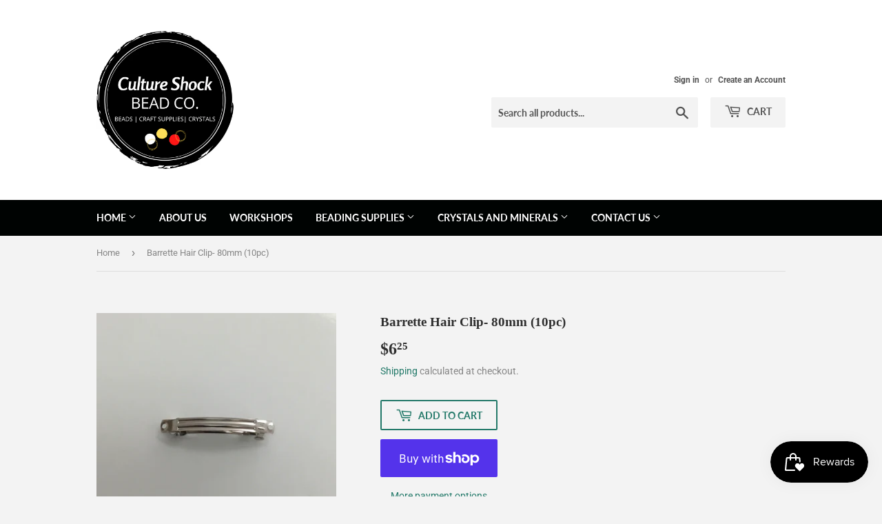

--- FILE ---
content_type: text/html; charset=utf-8
request_url: https://cultureshockbeadco.ca/products/barrette-hair-clip-80mm-10pc
body_size: 22290
content:
<!doctype html>
<html class="no-touch no-js" lang="en">
<head>
  <script>(function(H){H.className=H.className.replace(/\bno-js\b/,'js')})(document.documentElement)</script>
  <!-- Basic page needs ================================================== -->
  <meta charset="utf-8">
  <meta http-equiv="X-UA-Compatible" content="IE=edge,chrome=1">

  
  <link rel="shortcut icon" href="//cultureshockbeadco.ca/cdn/shop/files/Copy_of_C_32x32.png?v=1614557731" type="image/png" />
  

  <!-- Title and description ================================================== -->
  <title>
  Barrette Hair Clip- 80mm (10pc) &ndash; Culture Shock Bead Co.
  </title>

  
    <meta name="description" content="Design your own barrette with these barrette findings. Made with a rigid back to hold hair better. Add crystals, cabochons, beadwork, etc to fit your style. 80mm long by 10mm wide 10 pieces">
  

  <!-- Product meta ================================================== -->
  <!-- /snippets/social-meta-tags.liquid -->




<meta property="og:site_name" content="Culture Shock Bead Co.">
<meta property="og:url" content="https://cultureshockbeadco.ca/products/barrette-hair-clip-80mm-10pc">
<meta property="og:title" content="Barrette Hair Clip- 80mm (10pc)">
<meta property="og:type" content="product">
<meta property="og:description" content="Design your own barrette with these barrette findings. Made with a rigid back to hold hair better. Add crystals, cabochons, beadwork, etc to fit your style. 80mm long by 10mm wide 10 pieces">

  <meta property="og:price:amount" content="6.25">
  <meta property="og:price:currency" content="CAD">

<meta property="og:image" content="http://cultureshockbeadco.ca/cdn/shop/products/image_261c0e72-7d63-44ec-948f-873fa3f5e73c_1200x1200.jpg?v=1666985485"><meta property="og:image" content="http://cultureshockbeadco.ca/cdn/shop/products/image_10c17730-3c95-4f83-b79a-726478864892_1200x1200.jpg?v=1666985486"><meta property="og:image" content="http://cultureshockbeadco.ca/cdn/shop/products/image_41fe5009-3ba5-47ca-b2df-531a9d27e583_1200x1200.jpg?v=1666985487">
<meta property="og:image:secure_url" content="https://cultureshockbeadco.ca/cdn/shop/products/image_261c0e72-7d63-44ec-948f-873fa3f5e73c_1200x1200.jpg?v=1666985485"><meta property="og:image:secure_url" content="https://cultureshockbeadco.ca/cdn/shop/products/image_10c17730-3c95-4f83-b79a-726478864892_1200x1200.jpg?v=1666985486"><meta property="og:image:secure_url" content="https://cultureshockbeadco.ca/cdn/shop/products/image_41fe5009-3ba5-47ca-b2df-531a9d27e583_1200x1200.jpg?v=1666985487">


  <meta name="twitter:site" content="@csbeadco">

<meta name="twitter:card" content="summary_large_image">
<meta name="twitter:title" content="Barrette Hair Clip- 80mm (10pc)">
<meta name="twitter:description" content="Design your own barrette with these barrette findings. Made with a rigid back to hold hair better. Add crystals, cabochons, beadwork, etc to fit your style. 80mm long by 10mm wide 10 pieces">


  <!-- Helpers ================================================== -->
  <link rel="canonical" href="https://cultureshockbeadco.ca/products/barrette-hair-clip-80mm-10pc">
  <meta name="viewport" content="width=device-width,initial-scale=1">

  <!-- CSS ================================================== -->
  <link href="//cultureshockbeadco.ca/cdn/shop/t/8/assets/theme.scss.css?v=50232301768153300861766601151" rel="stylesheet" type="text/css" media="all" />

  <!-- Header hook for plugins ================================================== -->
  <script>window.performance && window.performance.mark && window.performance.mark('shopify.content_for_header.start');</script><meta name="google-site-verification" content="n3VsUliwKZ4nZAHkq3xcrcseP3K0BkX5LvGX1l_Un3s">
<meta id="shopify-digital-wallet" name="shopify-digital-wallet" content="/53678735537/digital_wallets/dialog">
<meta name="shopify-checkout-api-token" content="581b51476fb222824cbe3f6be3fce66b">
<link rel="alternate" type="application/json+oembed" href="https://cultureshockbeadco.ca/products/barrette-hair-clip-80mm-10pc.oembed">
<script async="async" src="/checkouts/internal/preloads.js?locale=en-CA"></script>
<link rel="preconnect" href="https://shop.app" crossorigin="anonymous">
<script async="async" src="https://shop.app/checkouts/internal/preloads.js?locale=en-CA&shop_id=53678735537" crossorigin="anonymous"></script>
<script id="apple-pay-shop-capabilities" type="application/json">{"shopId":53678735537,"countryCode":"CA","currencyCode":"CAD","merchantCapabilities":["supports3DS"],"merchantId":"gid:\/\/shopify\/Shop\/53678735537","merchantName":"Culture Shock Bead Co.","requiredBillingContactFields":["postalAddress","email","phone"],"requiredShippingContactFields":["postalAddress","email","phone"],"shippingType":"shipping","supportedNetworks":["visa","masterCard","interac"],"total":{"type":"pending","label":"Culture Shock Bead Co.","amount":"1.00"},"shopifyPaymentsEnabled":true,"supportsSubscriptions":true}</script>
<script id="shopify-features" type="application/json">{"accessToken":"581b51476fb222824cbe3f6be3fce66b","betas":["rich-media-storefront-analytics"],"domain":"cultureshockbeadco.ca","predictiveSearch":true,"shopId":53678735537,"locale":"en"}</script>
<script>var Shopify = Shopify || {};
Shopify.shop = "culture-shock-bead-co.myshopify.com";
Shopify.locale = "en";
Shopify.currency = {"active":"CAD","rate":"1.0"};
Shopify.country = "CA";
Shopify.theme = {"name":"Supply","id":119178100913,"schema_name":"Supply","schema_version":"9.2.2","theme_store_id":679,"role":"main"};
Shopify.theme.handle = "null";
Shopify.theme.style = {"id":null,"handle":null};
Shopify.cdnHost = "cultureshockbeadco.ca/cdn";
Shopify.routes = Shopify.routes || {};
Shopify.routes.root = "/";</script>
<script type="module">!function(o){(o.Shopify=o.Shopify||{}).modules=!0}(window);</script>
<script>!function(o){function n(){var o=[];function n(){o.push(Array.prototype.slice.apply(arguments))}return n.q=o,n}var t=o.Shopify=o.Shopify||{};t.loadFeatures=n(),t.autoloadFeatures=n()}(window);</script>
<script>
  window.ShopifyPay = window.ShopifyPay || {};
  window.ShopifyPay.apiHost = "shop.app\/pay";
  window.ShopifyPay.redirectState = null;
</script>
<script id="shop-js-analytics" type="application/json">{"pageType":"product"}</script>
<script defer="defer" async type="module" src="//cultureshockbeadco.ca/cdn/shopifycloud/shop-js/modules/v2/client.init-shop-cart-sync_BdyHc3Nr.en.esm.js"></script>
<script defer="defer" async type="module" src="//cultureshockbeadco.ca/cdn/shopifycloud/shop-js/modules/v2/chunk.common_Daul8nwZ.esm.js"></script>
<script type="module">
  await import("//cultureshockbeadco.ca/cdn/shopifycloud/shop-js/modules/v2/client.init-shop-cart-sync_BdyHc3Nr.en.esm.js");
await import("//cultureshockbeadco.ca/cdn/shopifycloud/shop-js/modules/v2/chunk.common_Daul8nwZ.esm.js");

  window.Shopify.SignInWithShop?.initShopCartSync?.({"fedCMEnabled":true,"windoidEnabled":true});

</script>
<script>
  window.Shopify = window.Shopify || {};
  if (!window.Shopify.featureAssets) window.Shopify.featureAssets = {};
  window.Shopify.featureAssets['shop-js'] = {"shop-cart-sync":["modules/v2/client.shop-cart-sync_QYOiDySF.en.esm.js","modules/v2/chunk.common_Daul8nwZ.esm.js"],"init-fed-cm":["modules/v2/client.init-fed-cm_DchLp9rc.en.esm.js","modules/v2/chunk.common_Daul8nwZ.esm.js"],"shop-button":["modules/v2/client.shop-button_OV7bAJc5.en.esm.js","modules/v2/chunk.common_Daul8nwZ.esm.js"],"init-windoid":["modules/v2/client.init-windoid_DwxFKQ8e.en.esm.js","modules/v2/chunk.common_Daul8nwZ.esm.js"],"shop-cash-offers":["modules/v2/client.shop-cash-offers_DWtL6Bq3.en.esm.js","modules/v2/chunk.common_Daul8nwZ.esm.js","modules/v2/chunk.modal_CQq8HTM6.esm.js"],"shop-toast-manager":["modules/v2/client.shop-toast-manager_CX9r1SjA.en.esm.js","modules/v2/chunk.common_Daul8nwZ.esm.js"],"init-shop-email-lookup-coordinator":["modules/v2/client.init-shop-email-lookup-coordinator_UhKnw74l.en.esm.js","modules/v2/chunk.common_Daul8nwZ.esm.js"],"pay-button":["modules/v2/client.pay-button_DzxNnLDY.en.esm.js","modules/v2/chunk.common_Daul8nwZ.esm.js"],"avatar":["modules/v2/client.avatar_BTnouDA3.en.esm.js"],"init-shop-cart-sync":["modules/v2/client.init-shop-cart-sync_BdyHc3Nr.en.esm.js","modules/v2/chunk.common_Daul8nwZ.esm.js"],"shop-login-button":["modules/v2/client.shop-login-button_D8B466_1.en.esm.js","modules/v2/chunk.common_Daul8nwZ.esm.js","modules/v2/chunk.modal_CQq8HTM6.esm.js"],"init-customer-accounts-sign-up":["modules/v2/client.init-customer-accounts-sign-up_C8fpPm4i.en.esm.js","modules/v2/client.shop-login-button_D8B466_1.en.esm.js","modules/v2/chunk.common_Daul8nwZ.esm.js","modules/v2/chunk.modal_CQq8HTM6.esm.js"],"init-shop-for-new-customer-accounts":["modules/v2/client.init-shop-for-new-customer-accounts_CVTO0Ztu.en.esm.js","modules/v2/client.shop-login-button_D8B466_1.en.esm.js","modules/v2/chunk.common_Daul8nwZ.esm.js","modules/v2/chunk.modal_CQq8HTM6.esm.js"],"init-customer-accounts":["modules/v2/client.init-customer-accounts_dRgKMfrE.en.esm.js","modules/v2/client.shop-login-button_D8B466_1.en.esm.js","modules/v2/chunk.common_Daul8nwZ.esm.js","modules/v2/chunk.modal_CQq8HTM6.esm.js"],"shop-follow-button":["modules/v2/client.shop-follow-button_CkZpjEct.en.esm.js","modules/v2/chunk.common_Daul8nwZ.esm.js","modules/v2/chunk.modal_CQq8HTM6.esm.js"],"lead-capture":["modules/v2/client.lead-capture_BntHBhfp.en.esm.js","modules/v2/chunk.common_Daul8nwZ.esm.js","modules/v2/chunk.modal_CQq8HTM6.esm.js"],"checkout-modal":["modules/v2/client.checkout-modal_CfxcYbTm.en.esm.js","modules/v2/chunk.common_Daul8nwZ.esm.js","modules/v2/chunk.modal_CQq8HTM6.esm.js"],"shop-login":["modules/v2/client.shop-login_Da4GZ2H6.en.esm.js","modules/v2/chunk.common_Daul8nwZ.esm.js","modules/v2/chunk.modal_CQq8HTM6.esm.js"],"payment-terms":["modules/v2/client.payment-terms_MV4M3zvL.en.esm.js","modules/v2/chunk.common_Daul8nwZ.esm.js","modules/v2/chunk.modal_CQq8HTM6.esm.js"]};
</script>
<script>(function() {
  var isLoaded = false;
  function asyncLoad() {
    if (isLoaded) return;
    isLoaded = true;
    var urls = ["https:\/\/js.smile.io\/v1\/smile-shopify.js?shop=culture-shock-bead-co.myshopify.com"];
    for (var i = 0; i < urls.length; i++) {
      var s = document.createElement('script');
      s.type = 'text/javascript';
      s.async = true;
      s.src = urls[i];
      var x = document.getElementsByTagName('script')[0];
      x.parentNode.insertBefore(s, x);
    }
  };
  if(window.attachEvent) {
    window.attachEvent('onload', asyncLoad);
  } else {
    window.addEventListener('load', asyncLoad, false);
  }
})();</script>
<script id="__st">var __st={"a":53678735537,"offset":-18000,"reqid":"04129d0a-d986-4ae8-a7ae-ada1ba3e0f51-1768993579","pageurl":"cultureshockbeadco.ca\/products\/barrette-hair-clip-80mm-10pc","u":"e783f4ae611e","p":"product","rtyp":"product","rid":7364655775921};</script>
<script>window.ShopifyPaypalV4VisibilityTracking = true;</script>
<script id="captcha-bootstrap">!function(){'use strict';const t='contact',e='account',n='new_comment',o=[[t,t],['blogs',n],['comments',n],[t,'customer']],c=[[e,'customer_login'],[e,'guest_login'],[e,'recover_customer_password'],[e,'create_customer']],r=t=>t.map((([t,e])=>`form[action*='/${t}']:not([data-nocaptcha='true']) input[name='form_type'][value='${e}']`)).join(','),a=t=>()=>t?[...document.querySelectorAll(t)].map((t=>t.form)):[];function s(){const t=[...o],e=r(t);return a(e)}const i='password',u='form_key',d=['recaptcha-v3-token','g-recaptcha-response','h-captcha-response',i],f=()=>{try{return window.sessionStorage}catch{return}},m='__shopify_v',_=t=>t.elements[u];function p(t,e,n=!1){try{const o=window.sessionStorage,c=JSON.parse(o.getItem(e)),{data:r}=function(t){const{data:e,action:n}=t;return t[m]||n?{data:e,action:n}:{data:t,action:n}}(c);for(const[e,n]of Object.entries(r))t.elements[e]&&(t.elements[e].value=n);n&&o.removeItem(e)}catch(o){console.error('form repopulation failed',{error:o})}}const l='form_type',E='cptcha';function T(t){t.dataset[E]=!0}const w=window,h=w.document,L='Shopify',v='ce_forms',y='captcha';let A=!1;((t,e)=>{const n=(g='f06e6c50-85a8-45c8-87d0-21a2b65856fe',I='https://cdn.shopify.com/shopifycloud/storefront-forms-hcaptcha/ce_storefront_forms_captcha_hcaptcha.v1.5.2.iife.js',D={infoText:'Protected by hCaptcha',privacyText:'Privacy',termsText:'Terms'},(t,e,n)=>{const o=w[L][v],c=o.bindForm;if(c)return c(t,g,e,D).then(n);var r;o.q.push([[t,g,e,D],n]),r=I,A||(h.body.append(Object.assign(h.createElement('script'),{id:'captcha-provider',async:!0,src:r})),A=!0)});var g,I,D;w[L]=w[L]||{},w[L][v]=w[L][v]||{},w[L][v].q=[],w[L][y]=w[L][y]||{},w[L][y].protect=function(t,e){n(t,void 0,e),T(t)},Object.freeze(w[L][y]),function(t,e,n,w,h,L){const[v,y,A,g]=function(t,e,n){const i=e?o:[],u=t?c:[],d=[...i,...u],f=r(d),m=r(i),_=r(d.filter((([t,e])=>n.includes(e))));return[a(f),a(m),a(_),s()]}(w,h,L),I=t=>{const e=t.target;return e instanceof HTMLFormElement?e:e&&e.form},D=t=>v().includes(t);t.addEventListener('submit',(t=>{const e=I(t);if(!e)return;const n=D(e)&&!e.dataset.hcaptchaBound&&!e.dataset.recaptchaBound,o=_(e),c=g().includes(e)&&(!o||!o.value);(n||c)&&t.preventDefault(),c&&!n&&(function(t){try{if(!f())return;!function(t){const e=f();if(!e)return;const n=_(t);if(!n)return;const o=n.value;o&&e.removeItem(o)}(t);const e=Array.from(Array(32),(()=>Math.random().toString(36)[2])).join('');!function(t,e){_(t)||t.append(Object.assign(document.createElement('input'),{type:'hidden',name:u})),t.elements[u].value=e}(t,e),function(t,e){const n=f();if(!n)return;const o=[...t.querySelectorAll(`input[type='${i}']`)].map((({name:t})=>t)),c=[...d,...o],r={};for(const[a,s]of new FormData(t).entries())c.includes(a)||(r[a]=s);n.setItem(e,JSON.stringify({[m]:1,action:t.action,data:r}))}(t,e)}catch(e){console.error('failed to persist form',e)}}(e),e.submit())}));const S=(t,e)=>{t&&!t.dataset[E]&&(n(t,e.some((e=>e===t))),T(t))};for(const o of['focusin','change'])t.addEventListener(o,(t=>{const e=I(t);D(e)&&S(e,y())}));const B=e.get('form_key'),M=e.get(l),P=B&&M;t.addEventListener('DOMContentLoaded',(()=>{const t=y();if(P)for(const e of t)e.elements[l].value===M&&p(e,B);[...new Set([...A(),...v().filter((t=>'true'===t.dataset.shopifyCaptcha))])].forEach((e=>S(e,t)))}))}(h,new URLSearchParams(w.location.search),n,t,e,['guest_login'])})(!0,!0)}();</script>
<script integrity="sha256-4kQ18oKyAcykRKYeNunJcIwy7WH5gtpwJnB7kiuLZ1E=" data-source-attribution="shopify.loadfeatures" defer="defer" src="//cultureshockbeadco.ca/cdn/shopifycloud/storefront/assets/storefront/load_feature-a0a9edcb.js" crossorigin="anonymous"></script>
<script crossorigin="anonymous" defer="defer" src="//cultureshockbeadco.ca/cdn/shopifycloud/storefront/assets/shopify_pay/storefront-65b4c6d7.js?v=20250812"></script>
<script data-source-attribution="shopify.dynamic_checkout.dynamic.init">var Shopify=Shopify||{};Shopify.PaymentButton=Shopify.PaymentButton||{isStorefrontPortableWallets:!0,init:function(){window.Shopify.PaymentButton.init=function(){};var t=document.createElement("script");t.src="https://cultureshockbeadco.ca/cdn/shopifycloud/portable-wallets/latest/portable-wallets.en.js",t.type="module",document.head.appendChild(t)}};
</script>
<script data-source-attribution="shopify.dynamic_checkout.buyer_consent">
  function portableWalletsHideBuyerConsent(e){var t=document.getElementById("shopify-buyer-consent"),n=document.getElementById("shopify-subscription-policy-button");t&&n&&(t.classList.add("hidden"),t.setAttribute("aria-hidden","true"),n.removeEventListener("click",e))}function portableWalletsShowBuyerConsent(e){var t=document.getElementById("shopify-buyer-consent"),n=document.getElementById("shopify-subscription-policy-button");t&&n&&(t.classList.remove("hidden"),t.removeAttribute("aria-hidden"),n.addEventListener("click",e))}window.Shopify?.PaymentButton&&(window.Shopify.PaymentButton.hideBuyerConsent=portableWalletsHideBuyerConsent,window.Shopify.PaymentButton.showBuyerConsent=portableWalletsShowBuyerConsent);
</script>
<script>
  function portableWalletsCleanup(e){e&&e.src&&console.error("Failed to load portable wallets script "+e.src);var t=document.querySelectorAll("shopify-accelerated-checkout .shopify-payment-button__skeleton, shopify-accelerated-checkout-cart .wallet-cart-button__skeleton"),e=document.getElementById("shopify-buyer-consent");for(let e=0;e<t.length;e++)t[e].remove();e&&e.remove()}function portableWalletsNotLoadedAsModule(e){e instanceof ErrorEvent&&"string"==typeof e.message&&e.message.includes("import.meta")&&"string"==typeof e.filename&&e.filename.includes("portable-wallets")&&(window.removeEventListener("error",portableWalletsNotLoadedAsModule),window.Shopify.PaymentButton.failedToLoad=e,"loading"===document.readyState?document.addEventListener("DOMContentLoaded",window.Shopify.PaymentButton.init):window.Shopify.PaymentButton.init())}window.addEventListener("error",portableWalletsNotLoadedAsModule);
</script>

<script type="module" src="https://cultureshockbeadco.ca/cdn/shopifycloud/portable-wallets/latest/portable-wallets.en.js" onError="portableWalletsCleanup(this)" crossorigin="anonymous"></script>
<script nomodule>
  document.addEventListener("DOMContentLoaded", portableWalletsCleanup);
</script>

<link id="shopify-accelerated-checkout-styles" rel="stylesheet" media="screen" href="https://cultureshockbeadco.ca/cdn/shopifycloud/portable-wallets/latest/accelerated-checkout-backwards-compat.css" crossorigin="anonymous">
<style id="shopify-accelerated-checkout-cart">
        #shopify-buyer-consent {
  margin-top: 1em;
  display: inline-block;
  width: 100%;
}

#shopify-buyer-consent.hidden {
  display: none;
}

#shopify-subscription-policy-button {
  background: none;
  border: none;
  padding: 0;
  text-decoration: underline;
  font-size: inherit;
  cursor: pointer;
}

#shopify-subscription-policy-button::before {
  box-shadow: none;
}

      </style>

<script>window.performance && window.performance.mark && window.performance.mark('shopify.content_for_header.end');</script>

  
  

  <script src="//cultureshockbeadco.ca/cdn/shop/t/8/assets/jquery-2.2.3.min.js?v=58211863146907186831612383492" type="text/javascript"></script>

  <script src="//cultureshockbeadco.ca/cdn/shop/t/8/assets/lazysizes.min.js?v=8147953233334221341612383493" async="async"></script>
  <script src="//cultureshockbeadco.ca/cdn/shop/t/8/assets/vendor.js?v=106177282645720727331612383495" defer="defer"></script>
  <script src="//cultureshockbeadco.ca/cdn/shop/t/8/assets/theme.js?v=17835229621063659391648059734" defer="defer"></script>


 

<script>window.__pagefly_analytics_settings__ = {"acceptTracking":false};</script>
 <link href="https://monorail-edge.shopifysvc.com" rel="dns-prefetch">
<script>(function(){if ("sendBeacon" in navigator && "performance" in window) {try {var session_token_from_headers = performance.getEntriesByType('navigation')[0].serverTiming.find(x => x.name == '_s').description;} catch {var session_token_from_headers = undefined;}var session_cookie_matches = document.cookie.match(/_shopify_s=([^;]*)/);var session_token_from_cookie = session_cookie_matches && session_cookie_matches.length === 2 ? session_cookie_matches[1] : "";var session_token = session_token_from_headers || session_token_from_cookie || "";function handle_abandonment_event(e) {var entries = performance.getEntries().filter(function(entry) {return /monorail-edge.shopifysvc.com/.test(entry.name);});if (!window.abandonment_tracked && entries.length === 0) {window.abandonment_tracked = true;var currentMs = Date.now();var navigation_start = performance.timing.navigationStart;var payload = {shop_id: 53678735537,url: window.location.href,navigation_start,duration: currentMs - navigation_start,session_token,page_type: "product"};window.navigator.sendBeacon("https://monorail-edge.shopifysvc.com/v1/produce", JSON.stringify({schema_id: "online_store_buyer_site_abandonment/1.1",payload: payload,metadata: {event_created_at_ms: currentMs,event_sent_at_ms: currentMs}}));}}window.addEventListener('pagehide', handle_abandonment_event);}}());</script>
<script id="web-pixels-manager-setup">(function e(e,d,r,n,o){if(void 0===o&&(o={}),!Boolean(null===(a=null===(i=window.Shopify)||void 0===i?void 0:i.analytics)||void 0===a?void 0:a.replayQueue)){var i,a;window.Shopify=window.Shopify||{};var t=window.Shopify;t.analytics=t.analytics||{};var s=t.analytics;s.replayQueue=[],s.publish=function(e,d,r){return s.replayQueue.push([e,d,r]),!0};try{self.performance.mark("wpm:start")}catch(e){}var l=function(){var e={modern:/Edge?\/(1{2}[4-9]|1[2-9]\d|[2-9]\d{2}|\d{4,})\.\d+(\.\d+|)|Firefox\/(1{2}[4-9]|1[2-9]\d|[2-9]\d{2}|\d{4,})\.\d+(\.\d+|)|Chrom(ium|e)\/(9{2}|\d{3,})\.\d+(\.\d+|)|(Maci|X1{2}).+ Version\/(15\.\d+|(1[6-9]|[2-9]\d|\d{3,})\.\d+)([,.]\d+|)( \(\w+\)|)( Mobile\/\w+|) Safari\/|Chrome.+OPR\/(9{2}|\d{3,})\.\d+\.\d+|(CPU[ +]OS|iPhone[ +]OS|CPU[ +]iPhone|CPU IPhone OS|CPU iPad OS)[ +]+(15[._]\d+|(1[6-9]|[2-9]\d|\d{3,})[._]\d+)([._]\d+|)|Android:?[ /-](13[3-9]|1[4-9]\d|[2-9]\d{2}|\d{4,})(\.\d+|)(\.\d+|)|Android.+Firefox\/(13[5-9]|1[4-9]\d|[2-9]\d{2}|\d{4,})\.\d+(\.\d+|)|Android.+Chrom(ium|e)\/(13[3-9]|1[4-9]\d|[2-9]\d{2}|\d{4,})\.\d+(\.\d+|)|SamsungBrowser\/([2-9]\d|\d{3,})\.\d+/,legacy:/Edge?\/(1[6-9]|[2-9]\d|\d{3,})\.\d+(\.\d+|)|Firefox\/(5[4-9]|[6-9]\d|\d{3,})\.\d+(\.\d+|)|Chrom(ium|e)\/(5[1-9]|[6-9]\d|\d{3,})\.\d+(\.\d+|)([\d.]+$|.*Safari\/(?![\d.]+ Edge\/[\d.]+$))|(Maci|X1{2}).+ Version\/(10\.\d+|(1[1-9]|[2-9]\d|\d{3,})\.\d+)([,.]\d+|)( \(\w+\)|)( Mobile\/\w+|) Safari\/|Chrome.+OPR\/(3[89]|[4-9]\d|\d{3,})\.\d+\.\d+|(CPU[ +]OS|iPhone[ +]OS|CPU[ +]iPhone|CPU IPhone OS|CPU iPad OS)[ +]+(10[._]\d+|(1[1-9]|[2-9]\d|\d{3,})[._]\d+)([._]\d+|)|Android:?[ /-](13[3-9]|1[4-9]\d|[2-9]\d{2}|\d{4,})(\.\d+|)(\.\d+|)|Mobile Safari.+OPR\/([89]\d|\d{3,})\.\d+\.\d+|Android.+Firefox\/(13[5-9]|1[4-9]\d|[2-9]\d{2}|\d{4,})\.\d+(\.\d+|)|Android.+Chrom(ium|e)\/(13[3-9]|1[4-9]\d|[2-9]\d{2}|\d{4,})\.\d+(\.\d+|)|Android.+(UC? ?Browser|UCWEB|U3)[ /]?(15\.([5-9]|\d{2,})|(1[6-9]|[2-9]\d|\d{3,})\.\d+)\.\d+|SamsungBrowser\/(5\.\d+|([6-9]|\d{2,})\.\d+)|Android.+MQ{2}Browser\/(14(\.(9|\d{2,})|)|(1[5-9]|[2-9]\d|\d{3,})(\.\d+|))(\.\d+|)|K[Aa][Ii]OS\/(3\.\d+|([4-9]|\d{2,})\.\d+)(\.\d+|)/},d=e.modern,r=e.legacy,n=navigator.userAgent;return n.match(d)?"modern":n.match(r)?"legacy":"unknown"}(),u="modern"===l?"modern":"legacy",c=(null!=n?n:{modern:"",legacy:""})[u],f=function(e){return[e.baseUrl,"/wpm","/b",e.hashVersion,"modern"===e.buildTarget?"m":"l",".js"].join("")}({baseUrl:d,hashVersion:r,buildTarget:u}),m=function(e){var d=e.version,r=e.bundleTarget,n=e.surface,o=e.pageUrl,i=e.monorailEndpoint;return{emit:function(e){var a=e.status,t=e.errorMsg,s=(new Date).getTime(),l=JSON.stringify({metadata:{event_sent_at_ms:s},events:[{schema_id:"web_pixels_manager_load/3.1",payload:{version:d,bundle_target:r,page_url:o,status:a,surface:n,error_msg:t},metadata:{event_created_at_ms:s}}]});if(!i)return console&&console.warn&&console.warn("[Web Pixels Manager] No Monorail endpoint provided, skipping logging."),!1;try{return self.navigator.sendBeacon.bind(self.navigator)(i,l)}catch(e){}var u=new XMLHttpRequest;try{return u.open("POST",i,!0),u.setRequestHeader("Content-Type","text/plain"),u.send(l),!0}catch(e){return console&&console.warn&&console.warn("[Web Pixels Manager] Got an unhandled error while logging to Monorail."),!1}}}}({version:r,bundleTarget:l,surface:e.surface,pageUrl:self.location.href,monorailEndpoint:e.monorailEndpoint});try{o.browserTarget=l,function(e){var d=e.src,r=e.async,n=void 0===r||r,o=e.onload,i=e.onerror,a=e.sri,t=e.scriptDataAttributes,s=void 0===t?{}:t,l=document.createElement("script"),u=document.querySelector("head"),c=document.querySelector("body");if(l.async=n,l.src=d,a&&(l.integrity=a,l.crossOrigin="anonymous"),s)for(var f in s)if(Object.prototype.hasOwnProperty.call(s,f))try{l.dataset[f]=s[f]}catch(e){}if(o&&l.addEventListener("load",o),i&&l.addEventListener("error",i),u)u.appendChild(l);else{if(!c)throw new Error("Did not find a head or body element to append the script");c.appendChild(l)}}({src:f,async:!0,onload:function(){if(!function(){var e,d;return Boolean(null===(d=null===(e=window.Shopify)||void 0===e?void 0:e.analytics)||void 0===d?void 0:d.initialized)}()){var d=window.webPixelsManager.init(e)||void 0;if(d){var r=window.Shopify.analytics;r.replayQueue.forEach((function(e){var r=e[0],n=e[1],o=e[2];d.publishCustomEvent(r,n,o)})),r.replayQueue=[],r.publish=d.publishCustomEvent,r.visitor=d.visitor,r.initialized=!0}}},onerror:function(){return m.emit({status:"failed",errorMsg:"".concat(f," has failed to load")})},sri:function(e){var d=/^sha384-[A-Za-z0-9+/=]+$/;return"string"==typeof e&&d.test(e)}(c)?c:"",scriptDataAttributes:o}),m.emit({status:"loading"})}catch(e){m.emit({status:"failed",errorMsg:(null==e?void 0:e.message)||"Unknown error"})}}})({shopId: 53678735537,storefrontBaseUrl: "https://cultureshockbeadco.ca",extensionsBaseUrl: "https://extensions.shopifycdn.com/cdn/shopifycloud/web-pixels-manager",monorailEndpoint: "https://monorail-edge.shopifysvc.com/unstable/produce_batch",surface: "storefront-renderer",enabledBetaFlags: ["2dca8a86"],webPixelsConfigList: [{"id":"829128881","configuration":"{\"config\":\"{\\\"google_tag_ids\\\":[\\\"GT-5RML993D\\\"],\\\"target_country\\\":\\\"CA\\\",\\\"gtag_events\\\":[{\\\"type\\\":\\\"view_item\\\",\\\"action_label\\\":\\\"MC-T5QNBCDZYH\\\"},{\\\"type\\\":\\\"purchase\\\",\\\"action_label\\\":\\\"MC-T5QNBCDZYH\\\"},{\\\"type\\\":\\\"page_view\\\",\\\"action_label\\\":\\\"MC-T5QNBCDZYH\\\"}],\\\"enable_monitoring_mode\\\":false}\"}","eventPayloadVersion":"v1","runtimeContext":"OPEN","scriptVersion":"b2a88bafab3e21179ed38636efcd8a93","type":"APP","apiClientId":1780363,"privacyPurposes":[],"dataSharingAdjustments":{"protectedCustomerApprovalScopes":["read_customer_address","read_customer_email","read_customer_name","read_customer_personal_data","read_customer_phone"]}},{"id":"161251505","configuration":"{\"pixel_id\":\"288431496123678\",\"pixel_type\":\"facebook_pixel\",\"metaapp_system_user_token\":\"-\"}","eventPayloadVersion":"v1","runtimeContext":"OPEN","scriptVersion":"ca16bc87fe92b6042fbaa3acc2fbdaa6","type":"APP","apiClientId":2329312,"privacyPurposes":["ANALYTICS","MARKETING","SALE_OF_DATA"],"dataSharingAdjustments":{"protectedCustomerApprovalScopes":["read_customer_address","read_customer_email","read_customer_name","read_customer_personal_data","read_customer_phone"]}},{"id":"shopify-app-pixel","configuration":"{}","eventPayloadVersion":"v1","runtimeContext":"STRICT","scriptVersion":"0450","apiClientId":"shopify-pixel","type":"APP","privacyPurposes":["ANALYTICS","MARKETING"]},{"id":"shopify-custom-pixel","eventPayloadVersion":"v1","runtimeContext":"LAX","scriptVersion":"0450","apiClientId":"shopify-pixel","type":"CUSTOM","privacyPurposes":["ANALYTICS","MARKETING"]}],isMerchantRequest: false,initData: {"shop":{"name":"Culture Shock Bead Co.","paymentSettings":{"currencyCode":"CAD"},"myshopifyDomain":"culture-shock-bead-co.myshopify.com","countryCode":"CA","storefrontUrl":"https:\/\/cultureshockbeadco.ca"},"customer":null,"cart":null,"checkout":null,"productVariants":[{"price":{"amount":6.25,"currencyCode":"CAD"},"product":{"title":"Barrette Hair Clip- 80mm (10pc)","vendor":"Culture Shock Bead Co.","id":"7364655775921","untranslatedTitle":"Barrette Hair Clip- 80mm (10pc)","url":"\/products\/barrette-hair-clip-80mm-10pc","type":""},"id":"42277323342001","image":{"src":"\/\/cultureshockbeadco.ca\/cdn\/shop\/products\/image_261c0e72-7d63-44ec-948f-873fa3f5e73c.jpg?v=1666985485"},"sku":"","title":"Default Title","untranslatedTitle":"Default Title"}],"purchasingCompany":null},},"https://cultureshockbeadco.ca/cdn","fcfee988w5aeb613cpc8e4bc33m6693e112",{"modern":"","legacy":""},{"shopId":"53678735537","storefrontBaseUrl":"https:\/\/cultureshockbeadco.ca","extensionBaseUrl":"https:\/\/extensions.shopifycdn.com\/cdn\/shopifycloud\/web-pixels-manager","surface":"storefront-renderer","enabledBetaFlags":"[\"2dca8a86\"]","isMerchantRequest":"false","hashVersion":"fcfee988w5aeb613cpc8e4bc33m6693e112","publish":"custom","events":"[[\"page_viewed\",{}],[\"product_viewed\",{\"productVariant\":{\"price\":{\"amount\":6.25,\"currencyCode\":\"CAD\"},\"product\":{\"title\":\"Barrette Hair Clip- 80mm (10pc)\",\"vendor\":\"Culture Shock Bead Co.\",\"id\":\"7364655775921\",\"untranslatedTitle\":\"Barrette Hair Clip- 80mm (10pc)\",\"url\":\"\/products\/barrette-hair-clip-80mm-10pc\",\"type\":\"\"},\"id\":\"42277323342001\",\"image\":{\"src\":\"\/\/cultureshockbeadco.ca\/cdn\/shop\/products\/image_261c0e72-7d63-44ec-948f-873fa3f5e73c.jpg?v=1666985485\"},\"sku\":\"\",\"title\":\"Default Title\",\"untranslatedTitle\":\"Default Title\"}}]]"});</script><script>
  window.ShopifyAnalytics = window.ShopifyAnalytics || {};
  window.ShopifyAnalytics.meta = window.ShopifyAnalytics.meta || {};
  window.ShopifyAnalytics.meta.currency = 'CAD';
  var meta = {"product":{"id":7364655775921,"gid":"gid:\/\/shopify\/Product\/7364655775921","vendor":"Culture Shock Bead Co.","type":"","handle":"barrette-hair-clip-80mm-10pc","variants":[{"id":42277323342001,"price":625,"name":"Barrette Hair Clip- 80mm (10pc)","public_title":null,"sku":""}],"remote":false},"page":{"pageType":"product","resourceType":"product","resourceId":7364655775921,"requestId":"04129d0a-d986-4ae8-a7ae-ada1ba3e0f51-1768993579"}};
  for (var attr in meta) {
    window.ShopifyAnalytics.meta[attr] = meta[attr];
  }
</script>
<script class="analytics">
  (function () {
    var customDocumentWrite = function(content) {
      var jquery = null;

      if (window.jQuery) {
        jquery = window.jQuery;
      } else if (window.Checkout && window.Checkout.$) {
        jquery = window.Checkout.$;
      }

      if (jquery) {
        jquery('body').append(content);
      }
    };

    var hasLoggedConversion = function(token) {
      if (token) {
        return document.cookie.indexOf('loggedConversion=' + token) !== -1;
      }
      return false;
    }

    var setCookieIfConversion = function(token) {
      if (token) {
        var twoMonthsFromNow = new Date(Date.now());
        twoMonthsFromNow.setMonth(twoMonthsFromNow.getMonth() + 2);

        document.cookie = 'loggedConversion=' + token + '; expires=' + twoMonthsFromNow;
      }
    }

    var trekkie = window.ShopifyAnalytics.lib = window.trekkie = window.trekkie || [];
    if (trekkie.integrations) {
      return;
    }
    trekkie.methods = [
      'identify',
      'page',
      'ready',
      'track',
      'trackForm',
      'trackLink'
    ];
    trekkie.factory = function(method) {
      return function() {
        var args = Array.prototype.slice.call(arguments);
        args.unshift(method);
        trekkie.push(args);
        return trekkie;
      };
    };
    for (var i = 0; i < trekkie.methods.length; i++) {
      var key = trekkie.methods[i];
      trekkie[key] = trekkie.factory(key);
    }
    trekkie.load = function(config) {
      trekkie.config = config || {};
      trekkie.config.initialDocumentCookie = document.cookie;
      var first = document.getElementsByTagName('script')[0];
      var script = document.createElement('script');
      script.type = 'text/javascript';
      script.onerror = function(e) {
        var scriptFallback = document.createElement('script');
        scriptFallback.type = 'text/javascript';
        scriptFallback.onerror = function(error) {
                var Monorail = {
      produce: function produce(monorailDomain, schemaId, payload) {
        var currentMs = new Date().getTime();
        var event = {
          schema_id: schemaId,
          payload: payload,
          metadata: {
            event_created_at_ms: currentMs,
            event_sent_at_ms: currentMs
          }
        };
        return Monorail.sendRequest("https://" + monorailDomain + "/v1/produce", JSON.stringify(event));
      },
      sendRequest: function sendRequest(endpointUrl, payload) {
        // Try the sendBeacon API
        if (window && window.navigator && typeof window.navigator.sendBeacon === 'function' && typeof window.Blob === 'function' && !Monorail.isIos12()) {
          var blobData = new window.Blob([payload], {
            type: 'text/plain'
          });

          if (window.navigator.sendBeacon(endpointUrl, blobData)) {
            return true;
          } // sendBeacon was not successful

        } // XHR beacon

        var xhr = new XMLHttpRequest();

        try {
          xhr.open('POST', endpointUrl);
          xhr.setRequestHeader('Content-Type', 'text/plain');
          xhr.send(payload);
        } catch (e) {
          console.log(e);
        }

        return false;
      },
      isIos12: function isIos12() {
        return window.navigator.userAgent.lastIndexOf('iPhone; CPU iPhone OS 12_') !== -1 || window.navigator.userAgent.lastIndexOf('iPad; CPU OS 12_') !== -1;
      }
    };
    Monorail.produce('monorail-edge.shopifysvc.com',
      'trekkie_storefront_load_errors/1.1',
      {shop_id: 53678735537,
      theme_id: 119178100913,
      app_name: "storefront",
      context_url: window.location.href,
      source_url: "//cultureshockbeadco.ca/cdn/s/trekkie.storefront.cd680fe47e6c39ca5d5df5f0a32d569bc48c0f27.min.js"});

        };
        scriptFallback.async = true;
        scriptFallback.src = '//cultureshockbeadco.ca/cdn/s/trekkie.storefront.cd680fe47e6c39ca5d5df5f0a32d569bc48c0f27.min.js';
        first.parentNode.insertBefore(scriptFallback, first);
      };
      script.async = true;
      script.src = '//cultureshockbeadco.ca/cdn/s/trekkie.storefront.cd680fe47e6c39ca5d5df5f0a32d569bc48c0f27.min.js';
      first.parentNode.insertBefore(script, first);
    };
    trekkie.load(
      {"Trekkie":{"appName":"storefront","development":false,"defaultAttributes":{"shopId":53678735537,"isMerchantRequest":null,"themeId":119178100913,"themeCityHash":"2597971154450607535","contentLanguage":"en","currency":"CAD","eventMetadataId":"f88453b2-24e0-41a2-a9e7-f6f173be704e"},"isServerSideCookieWritingEnabled":true,"monorailRegion":"shop_domain","enabledBetaFlags":["65f19447"]},"Session Attribution":{},"S2S":{"facebookCapiEnabled":true,"source":"trekkie-storefront-renderer","apiClientId":580111}}
    );

    var loaded = false;
    trekkie.ready(function() {
      if (loaded) return;
      loaded = true;

      window.ShopifyAnalytics.lib = window.trekkie;

      var originalDocumentWrite = document.write;
      document.write = customDocumentWrite;
      try { window.ShopifyAnalytics.merchantGoogleAnalytics.call(this); } catch(error) {};
      document.write = originalDocumentWrite;

      window.ShopifyAnalytics.lib.page(null,{"pageType":"product","resourceType":"product","resourceId":7364655775921,"requestId":"04129d0a-d986-4ae8-a7ae-ada1ba3e0f51-1768993579","shopifyEmitted":true});

      var match = window.location.pathname.match(/checkouts\/(.+)\/(thank_you|post_purchase)/)
      var token = match? match[1]: undefined;
      if (!hasLoggedConversion(token)) {
        setCookieIfConversion(token);
        window.ShopifyAnalytics.lib.track("Viewed Product",{"currency":"CAD","variantId":42277323342001,"productId":7364655775921,"productGid":"gid:\/\/shopify\/Product\/7364655775921","name":"Barrette Hair Clip- 80mm (10pc)","price":"6.25","sku":"","brand":"Culture Shock Bead Co.","variant":null,"category":"","nonInteraction":true,"remote":false},undefined,undefined,{"shopifyEmitted":true});
      window.ShopifyAnalytics.lib.track("monorail:\/\/trekkie_storefront_viewed_product\/1.1",{"currency":"CAD","variantId":42277323342001,"productId":7364655775921,"productGid":"gid:\/\/shopify\/Product\/7364655775921","name":"Barrette Hair Clip- 80mm (10pc)","price":"6.25","sku":"","brand":"Culture Shock Bead Co.","variant":null,"category":"","nonInteraction":true,"remote":false,"referer":"https:\/\/cultureshockbeadco.ca\/products\/barrette-hair-clip-80mm-10pc"});
      }
    });


        var eventsListenerScript = document.createElement('script');
        eventsListenerScript.async = true;
        eventsListenerScript.src = "//cultureshockbeadco.ca/cdn/shopifycloud/storefront/assets/shop_events_listener-3da45d37.js";
        document.getElementsByTagName('head')[0].appendChild(eventsListenerScript);

})();</script>
<script
  defer
  src="https://cultureshockbeadco.ca/cdn/shopifycloud/perf-kit/shopify-perf-kit-3.0.4.min.js"
  data-application="storefront-renderer"
  data-shop-id="53678735537"
  data-render-region="gcp-us-central1"
  data-page-type="product"
  data-theme-instance-id="119178100913"
  data-theme-name="Supply"
  data-theme-version="9.2.2"
  data-monorail-region="shop_domain"
  data-resource-timing-sampling-rate="10"
  data-shs="true"
  data-shs-beacon="true"
  data-shs-export-with-fetch="true"
  data-shs-logs-sample-rate="1"
  data-shs-beacon-endpoint="https://cultureshockbeadco.ca/api/collect"
></script>
</head> 

<body id="barrette-hair-clip-80mm-10pc" class="template-product">

  <div id="shopify-section-header" class="shopify-section header-section"><header class="site-header" role="banner" data-section-id="header" data-section-type="header-section">
  <div class="wrapper">

    <div class="grid--full">
      <div class="grid-item large--one-half">
        
          <div class="h1 header-logo" itemscope itemtype="http://schema.org/Organization">
        
          
          

          <a href="/" itemprop="url">
            <div class="lazyload__image-wrapper no-js header-logo__image" style="max-width:200px;">
              <div style="padding-top:100.0%;">
                <img class="lazyload js"
                  data-src="//cultureshockbeadco.ca/cdn/shop/products/C_2_{width}x.png?v=1614556937"
                  data-widths="[180, 360, 540, 720, 900, 1080, 1296, 1512, 1728, 2048]"
                  data-aspectratio="1.0"
                  data-sizes="auto"
                  alt="Culture Shock Bead Co."
                  style="width:200px;">
              </div>
            </div>
            <noscript>
              
              <img src="//cultureshockbeadco.ca/cdn/shop/products/C_2_200x.png?v=1614556937"
                srcset="//cultureshockbeadco.ca/cdn/shop/products/C_2_200x.png?v=1614556937 1x, //cultureshockbeadco.ca/cdn/shop/products/C_2_200x@2x.png?v=1614556937 2x"
                alt="Culture Shock Bead Co."
                itemprop="logo"
                style="max-width:200px;">
            </noscript>
          </a>
          
        
          </div>
        
      </div>

      <div class="grid-item large--one-half text-center large--text-right">
        
          <div class="site-header--text-links">
            

            
              <span class="site-header--meta-links medium-down--hide">
                
                  <a href="https://cultureshockbeadco.ca/customer_authentication/redirect?locale=en&amp;region_country=CA" id="customer_login_link">Sign in</a>
                  <span class="site-header--spacer">or</span>
                  <a href="https://shopify.com/53678735537/account?locale=en" id="customer_register_link">Create an Account</a>
                
              </span>
            
          </div>

          <br class="medium-down--hide">
        

        <form action="/search" method="get" class="search-bar" role="search">
  <input type="hidden" name="type" value="product">

  <input type="search" name="q" value="" placeholder="Search all products..." aria-label="Search all products...">
  <button type="submit" class="search-bar--submit icon-fallback-text">
    <span class="icon icon-search" aria-hidden="true"></span>
    <span class="fallback-text">Search</span>
  </button>
</form>


        <a href="/cart" class="header-cart-btn cart-toggle">
          <span class="icon icon-cart"></span>
          Cart <span class="cart-count cart-badge--desktop hidden-count">0</span>
        </a>
      </div>
    </div>

  </div>
</header>

<div id="mobileNavBar">
  <div class="display-table-cell">
    <button class="menu-toggle mobileNavBar-link" aria-controls="navBar" aria-expanded="false"><span class="icon icon-hamburger" aria-hidden="true"></span>Menu</button>
  </div>
  <div class="display-table-cell">
    <a href="/cart" class="cart-toggle mobileNavBar-link">
      <span class="icon icon-cart"></span>
      Cart <span class="cart-count hidden-count">0</span>
    </a>
  </div>
</div>

<nav class="nav-bar" id="navBar" role="navigation">
  <div class="wrapper">
    <form action="/search" method="get" class="search-bar" role="search">
  <input type="hidden" name="type" value="product">

  <input type="search" name="q" value="" placeholder="Search all products..." aria-label="Search all products...">
  <button type="submit" class="search-bar--submit icon-fallback-text">
    <span class="icon icon-search" aria-hidden="true"></span>
    <span class="fallback-text">Search</span>
  </button>
</form>

    <ul class="mobile-nav" id="MobileNav">
  
  
    
      
      <li
        class="mobile-nav--has-dropdown "
        aria-haspopup="true">
        <a
          href="/"
          class="mobile-nav--link"
          data-meganav-type="parent"
          >
            Home
        </a>
        <button class="icon icon-arrow-down mobile-nav--button"
          aria-expanded="false"
          aria-label="Home Menu">
        </button>
        <ul
          id="MenuParent-1"
          class="mobile-nav--dropdown "
          data-meganav-dropdown>
          
            
              <li>
                <a
                  href="/products/culture-shock-bead-co-gift-card"
                  class="mobile-nav--link"
                  data-meganav-type="child"
                  >
                    Purchase a Gift Card
                </a>
              </li>
            
          
        </ul>
      </li>
    
  
    
      <li>
        <a
          href="/pages/about-us"
          class="mobile-nav--link"
          data-meganav-type="child"
          >
            About Us
        </a>
      </li>
    
  
    
      <li>
        <a
          href="/collections/workshops"
          class="mobile-nav--link"
          data-meganav-type="child"
          >
            Workshops
        </a>
      </li>
    
  
    
      
      <li
        class="mobile-nav--has-dropdown "
        aria-haspopup="true">
        <a
          href="/collections"
          class="mobile-nav--link"
          data-meganav-type="parent"
          >
            Beading Supplies
        </a>
        <button class="icon icon-arrow-down mobile-nav--button"
          aria-expanded="false"
          aria-label="Beading Supplies Menu">
        </button>
        <ul
          id="MenuParent-4"
          class="mobile-nav--dropdown mobile-nav--has-grandchildren"
          data-meganav-dropdown>
          
            
              <li>
                <a
                  href="/collections/new-products"
                  class="mobile-nav--link"
                  data-meganav-type="child"
                  >
                    New Products
                </a>
              </li>
            
          
            
              <li>
                <a
                  href="/collections/gift-boxes"
                  class="mobile-nav--link"
                  data-meganav-type="child"
                  >
                    Beading Kits and Gift Boxes
                </a>
              </li>
            
          
            
            
              <li
                class="mobile-nav--has-dropdown mobile-nav--has-dropdown-grandchild "
                aria-haspopup="true">
                <a
                  href="/collections/cabs-and-gems"
                  class="mobile-nav--link"
                  data-meganav-type="parent"
                  >
                    Cabs and Gems
                </a>
                <button class="icon icon-arrow-down mobile-nav--button"
                  aria-expanded="false"
                  aria-label="Cabs and Gems Menu">
                </button>
                <ul
                  id="MenuChildren-4-3"
                  class="mobile-nav--dropdown-grandchild"
                  data-meganav-dropdown>
                  
                    <li>
                      <a
                        href="/collections/matte-heart-cabs"
                        class="mobile-nav--link"
                        data-meganav-type="child"
                        >
                          Matte Heart Cabs
                        </a>
                    </li>
                  
                </ul>
              </li>
            
          
            
              <li>
                <a
                  href="/collections/charms-and-pendants"
                  class="mobile-nav--link"
                  data-meganav-type="child"
                  >
                    Charms and Pendants
                </a>
              </li>
            
          
            
              <li>
                <a
                  href="/collections/clearance"
                  class="mobile-nav--link"
                  data-meganav-type="child"
                  >
                    Clearance
                </a>
              </li>
            
          
            
              <li>
                <a
                  href="/collections/craft-supplies"
                  class="mobile-nav--link"
                  data-meganav-type="child"
                  >
                    Craft Supplies
                </a>
              </li>
            
          
            
              <li>
                <a
                  href="/collections/cylin-beads"
                  class="mobile-nav--link"
                  data-meganav-type="child"
                  >
                    Cylin Beads *New*
                </a>
              </li>
            
          
            
            
              <li
                class="mobile-nav--has-dropdown mobile-nav--has-dropdown-grandchild "
                aria-haspopup="true">
                <a
                  href="/collections/czech-beads"
                  class="mobile-nav--link"
                  data-meganav-type="parent"
                  >
                    Czech Beads
                </a>
                <button class="icon icon-arrow-down mobile-nav--button"
                  aria-expanded="false"
                  aria-label="Czech Beads Menu">
                </button>
                <ul
                  id="MenuChildren-4-8"
                  class="mobile-nav--dropdown-grandchild"
                  data-meganav-dropdown>
                  
                    <li>
                      <a
                        href="/collections/czech-seed-beads-11-0-hanks"
                        class="mobile-nav--link"
                        data-meganav-type="child"
                        >
                          Czech Seed Beads -11/0
                        </a>
                    </li>
                  
                    <li>
                      <a
                        href="/collections/czech-seed-beads-10-0-hanks"
                        class="mobile-nav--link"
                        data-meganav-type="child"
                        >
                          Czech Seed Beads -10/0
                        </a>
                    </li>
                  
                    <li>
                      <a
                        href="/collections/czech-bugle-beads"
                        class="mobile-nav--link"
                        data-meganav-type="child"
                        >
                          Czech Bugle Beads
                        </a>
                    </li>
                  
                    <li>
                      <a
                        href="/collections/bead-bar-mix-czech-beads"
                        class="mobile-nav--link"
                        data-meganav-type="child"
                        >
                          Bead Bar Mix Czech Beads *New*
                        </a>
                    </li>
                  
                </ul>
              </li>
            
          
            
              <li>
                <a
                  href="/collections/beading-supplies"
                  class="mobile-nav--link"
                  data-meganav-type="child"
                  >
                    Beading Supplies
                </a>
              </li>
            
          
            
              <li>
                <a
                  href="/collections/bicone-glass-beads"
                  class="mobile-nav--link"
                  data-meganav-type="child"
                  >
                    Bicone Glass Beads
                </a>
              </li>
            
          
            
              <li>
                <a
                  href="/collections/findings"
                  class="mobile-nav--link"
                  data-meganav-type="child"
                  >
                    Findings
                </a>
              </li>
            
          
            
              <li>
                <a
                  href="/collections/jewelry-stands-and-packaging"
                  class="mobile-nav--link"
                  data-meganav-type="child"
                  >
                    Jewelry Stands and Packaging
                </a>
              </li>
            
          
            
              <li>
                <a
                  href="/collections/miyuki-delicas"
                  class="mobile-nav--link"
                  data-meganav-type="child"
                  >
                    Miyuki Delicas
                </a>
              </li>
            
          
            
              <li>
                <a
                  href="/collections/ss6-rhinestone-banding"
                  class="mobile-nav--link"
                  data-meganav-type="child"
                  >
                    SS6  - Rhinestone Banding
                </a>
              </li>
            
          
            
              <li>
                <a
                  href="/products/culture-shock-bead-co-gift-card"
                  class="mobile-nav--link"
                  data-meganav-type="child"
                  >
                    Purchase a Gift Card
                </a>
              </li>
            
          
        </ul>
      </li>
    
  
    
      
      <li
        class="mobile-nav--has-dropdown "
        aria-haspopup="true">
        <a
          href="/collections/crystals-and-minerals"
          class="mobile-nav--link"
          data-meganav-type="parent"
          >
            Crystals and Minerals
        </a>
        <button class="icon icon-arrow-down mobile-nav--button"
          aria-expanded="false"
          aria-label="Crystals and Minerals Menu">
        </button>
        <ul
          id="MenuParent-5"
          class="mobile-nav--dropdown "
          data-meganav-dropdown>
          
            
              <li>
                <a
                  href="/collections/new-crystal-and-gemstone-arrivals"
                  class="mobile-nav--link"
                  data-meganav-type="child"
                  >
                    New Crystal and Gemstone Arrivals
                </a>
              </li>
            
          
            
              <li>
                <a
                  href="/collections/crystal-carvings-and-misc"
                  class="mobile-nav--link"
                  data-meganav-type="child"
                  >
                    Crystal Carvings and Misc.
                </a>
              </li>
            
          
            
              <li>
                <a
                  href="/collections/crystal-skulls"
                  class="mobile-nav--link"
                  data-meganav-type="child"
                  >
                    Crystal Skulls
                </a>
              </li>
            
          
            
              <li>
                <a
                  href="/collections/cubes"
                  class="mobile-nav--link"
                  data-meganav-type="child"
                  >
                    Cube - Crystal Cubes
                </a>
              </li>
            
          
            
              <li>
                <a
                  href="/collections/mini-sphere-gemstones"
                  class="mobile-nav--link"
                  data-meganav-type="child"
                  >
                    Mini Spheres
                </a>
              </li>
            
          
            
              <li>
                <a
                  href="/collections/raw-chunks-and-specimens"
                  class="mobile-nav--link"
                  data-meganav-type="child"
                  >
                    Raw Chunks and Specimens
                </a>
              </li>
            
          
            
              <li>
                <a
                  href="/collections/tumbles-tumbled-gemstones"
                  class="mobile-nav--link"
                  data-meganav-type="child"
                  >
                    Tumbles - Tumbled Gemstones
                </a>
              </li>
            
          
            
              <li>
                <a
                  href="/collections/gift-boxes"
                  class="mobile-nav--link"
                  data-meganav-type="child"
                  >
                    Gift Boxes
                </a>
              </li>
            
          
            
              <li>
                <a
                  href="/products/culture-shock-bead-co-gift-card"
                  class="mobile-nav--link"
                  data-meganav-type="child"
                  >
                    Purchase a Gift Card
                </a>
              </li>
            
          
        </ul>
      </li>
    
  
    
      
      <li
        class="mobile-nav--has-dropdown "
        aria-haspopup="true">
        <a
          href="/pages/contact-us"
          class="mobile-nav--link"
          data-meganav-type="parent"
          >
            Contact Us
        </a>
        <button class="icon icon-arrow-down mobile-nav--button"
          aria-expanded="false"
          aria-label="Contact Us Menu">
        </button>
        <ul
          id="MenuParent-6"
          class="mobile-nav--dropdown "
          data-meganav-dropdown>
          
            
              <li>
                <a
                  href="/pages/faq"
                  class="mobile-nav--link"
                  data-meganav-type="child"
                  >
                    FAQs
                </a>
              </li>
            
          
            
              <li>
                <a
                  href="/pages/contact-us"
                  class="mobile-nav--link"
                  data-meganav-type="child"
                  >
                    Contact Us
                </a>
              </li>
            
          
        </ul>
      </li>
    
  

  
    
      <li class="customer-navlink large--hide"><a href="https://cultureshockbeadco.ca/customer_authentication/redirect?locale=en&amp;region_country=CA" id="customer_login_link">Sign in</a></li>
      <li class="customer-navlink large--hide"><a href="https://shopify.com/53678735537/account?locale=en" id="customer_register_link">Create an Account</a></li>
    
  
</ul>

    <ul class="site-nav" id="AccessibleNav">
  
  
    
      
      <li
        class="site-nav--has-dropdown "
        aria-haspopup="true">
        <a
          href="/"
          class="site-nav--link"
          data-meganav-type="parent"
          aria-controls="MenuParent-1"
          aria-expanded="false"
          >
            Home
            <span class="icon icon-arrow-down" aria-hidden="true"></span>
        </a>
        <ul
          id="MenuParent-1"
          class="site-nav--dropdown "
          data-meganav-dropdown>
          
            
              <li>
                <a
                  href="/products/culture-shock-bead-co-gift-card"
                  class="site-nav--link"
                  data-meganav-type="child"
                  
                  tabindex="-1">
                    Purchase a Gift Card
                </a>
              </li>
            
          
        </ul>
      </li>
    
  
    
      <li>
        <a
          href="/pages/about-us"
          class="site-nav--link"
          data-meganav-type="child"
          >
            About Us
        </a>
      </li>
    
  
    
      <li>
        <a
          href="/collections/workshops"
          class="site-nav--link"
          data-meganav-type="child"
          >
            Workshops
        </a>
      </li>
    
  
    
      
      <li
        class="site-nav--has-dropdown "
        aria-haspopup="true">
        <a
          href="/collections"
          class="site-nav--link"
          data-meganav-type="parent"
          aria-controls="MenuParent-4"
          aria-expanded="false"
          >
            Beading Supplies
            <span class="icon icon-arrow-down" aria-hidden="true"></span>
        </a>
        <ul
          id="MenuParent-4"
          class="site-nav--dropdown site-nav--has-grandchildren"
          data-meganav-dropdown>
          
            
              <li>
                <a
                  href="/collections/new-products"
                  class="site-nav--link"
                  data-meganav-type="child"
                  
                  tabindex="-1">
                    New Products
                </a>
              </li>
            
          
            
              <li>
                <a
                  href="/collections/gift-boxes"
                  class="site-nav--link"
                  data-meganav-type="child"
                  
                  tabindex="-1">
                    Beading Kits and Gift Boxes
                </a>
              </li>
            
          
            
            
              <li
                class="site-nav--has-dropdown site-nav--has-dropdown-grandchild "
                aria-haspopup="true">
                <a
                  href="/collections/cabs-and-gems"
                  class="site-nav--link"
                  aria-controls="MenuChildren-4-3"
                  data-meganav-type="parent"
                  
                  tabindex="-1">
                    Cabs and Gems
                    <span class="icon icon-arrow-down" aria-hidden="true"></span>
                </a>
                <ul
                  id="MenuChildren-4-3"
                  class="site-nav--dropdown-grandchild"
                  data-meganav-dropdown>
                  
                    <li>
                      <a
                        href="/collections/matte-heart-cabs"
                        class="site-nav--link"
                        data-meganav-type="child"
                        
                        tabindex="-1">
                          Matte Heart Cabs
                        </a>
                    </li>
                  
                </ul>
              </li>
            
          
            
              <li>
                <a
                  href="/collections/charms-and-pendants"
                  class="site-nav--link"
                  data-meganav-type="child"
                  
                  tabindex="-1">
                    Charms and Pendants
                </a>
              </li>
            
          
            
              <li>
                <a
                  href="/collections/clearance"
                  class="site-nav--link"
                  data-meganav-type="child"
                  
                  tabindex="-1">
                    Clearance
                </a>
              </li>
            
          
            
              <li>
                <a
                  href="/collections/craft-supplies"
                  class="site-nav--link"
                  data-meganav-type="child"
                  
                  tabindex="-1">
                    Craft Supplies
                </a>
              </li>
            
          
            
              <li>
                <a
                  href="/collections/cylin-beads"
                  class="site-nav--link"
                  data-meganav-type="child"
                  
                  tabindex="-1">
                    Cylin Beads *New*
                </a>
              </li>
            
          
            
            
              <li
                class="site-nav--has-dropdown site-nav--has-dropdown-grandchild "
                aria-haspopup="true">
                <a
                  href="/collections/czech-beads"
                  class="site-nav--link"
                  aria-controls="MenuChildren-4-8"
                  data-meganav-type="parent"
                  
                  tabindex="-1">
                    Czech Beads
                    <span class="icon icon-arrow-down" aria-hidden="true"></span>
                </a>
                <ul
                  id="MenuChildren-4-8"
                  class="site-nav--dropdown-grandchild"
                  data-meganav-dropdown>
                  
                    <li>
                      <a
                        href="/collections/czech-seed-beads-11-0-hanks"
                        class="site-nav--link"
                        data-meganav-type="child"
                        
                        tabindex="-1">
                          Czech Seed Beads -11/0
                        </a>
                    </li>
                  
                    <li>
                      <a
                        href="/collections/czech-seed-beads-10-0-hanks"
                        class="site-nav--link"
                        data-meganav-type="child"
                        
                        tabindex="-1">
                          Czech Seed Beads -10/0
                        </a>
                    </li>
                  
                    <li>
                      <a
                        href="/collections/czech-bugle-beads"
                        class="site-nav--link"
                        data-meganav-type="child"
                        
                        tabindex="-1">
                          Czech Bugle Beads
                        </a>
                    </li>
                  
                    <li>
                      <a
                        href="/collections/bead-bar-mix-czech-beads"
                        class="site-nav--link"
                        data-meganav-type="child"
                        
                        tabindex="-1">
                          Bead Bar Mix Czech Beads *New*
                        </a>
                    </li>
                  
                </ul>
              </li>
            
          
            
              <li>
                <a
                  href="/collections/beading-supplies"
                  class="site-nav--link"
                  data-meganav-type="child"
                  
                  tabindex="-1">
                    Beading Supplies
                </a>
              </li>
            
          
            
              <li>
                <a
                  href="/collections/bicone-glass-beads"
                  class="site-nav--link"
                  data-meganav-type="child"
                  
                  tabindex="-1">
                    Bicone Glass Beads
                </a>
              </li>
            
          
            
              <li>
                <a
                  href="/collections/findings"
                  class="site-nav--link"
                  data-meganav-type="child"
                  
                  tabindex="-1">
                    Findings
                </a>
              </li>
            
          
            
              <li>
                <a
                  href="/collections/jewelry-stands-and-packaging"
                  class="site-nav--link"
                  data-meganav-type="child"
                  
                  tabindex="-1">
                    Jewelry Stands and Packaging
                </a>
              </li>
            
          
            
              <li>
                <a
                  href="/collections/miyuki-delicas"
                  class="site-nav--link"
                  data-meganav-type="child"
                  
                  tabindex="-1">
                    Miyuki Delicas
                </a>
              </li>
            
          
            
              <li>
                <a
                  href="/collections/ss6-rhinestone-banding"
                  class="site-nav--link"
                  data-meganav-type="child"
                  
                  tabindex="-1">
                    SS6  - Rhinestone Banding
                </a>
              </li>
            
          
            
              <li>
                <a
                  href="/products/culture-shock-bead-co-gift-card"
                  class="site-nav--link"
                  data-meganav-type="child"
                  
                  tabindex="-1">
                    Purchase a Gift Card
                </a>
              </li>
            
          
        </ul>
      </li>
    
  
    
      
      <li
        class="site-nav--has-dropdown "
        aria-haspopup="true">
        <a
          href="/collections/crystals-and-minerals"
          class="site-nav--link"
          data-meganav-type="parent"
          aria-controls="MenuParent-5"
          aria-expanded="false"
          >
            Crystals and Minerals
            <span class="icon icon-arrow-down" aria-hidden="true"></span>
        </a>
        <ul
          id="MenuParent-5"
          class="site-nav--dropdown "
          data-meganav-dropdown>
          
            
              <li>
                <a
                  href="/collections/new-crystal-and-gemstone-arrivals"
                  class="site-nav--link"
                  data-meganav-type="child"
                  
                  tabindex="-1">
                    New Crystal and Gemstone Arrivals
                </a>
              </li>
            
          
            
              <li>
                <a
                  href="/collections/crystal-carvings-and-misc"
                  class="site-nav--link"
                  data-meganav-type="child"
                  
                  tabindex="-1">
                    Crystal Carvings and Misc.
                </a>
              </li>
            
          
            
              <li>
                <a
                  href="/collections/crystal-skulls"
                  class="site-nav--link"
                  data-meganav-type="child"
                  
                  tabindex="-1">
                    Crystal Skulls
                </a>
              </li>
            
          
            
              <li>
                <a
                  href="/collections/cubes"
                  class="site-nav--link"
                  data-meganav-type="child"
                  
                  tabindex="-1">
                    Cube - Crystal Cubes
                </a>
              </li>
            
          
            
              <li>
                <a
                  href="/collections/mini-sphere-gemstones"
                  class="site-nav--link"
                  data-meganav-type="child"
                  
                  tabindex="-1">
                    Mini Spheres
                </a>
              </li>
            
          
            
              <li>
                <a
                  href="/collections/raw-chunks-and-specimens"
                  class="site-nav--link"
                  data-meganav-type="child"
                  
                  tabindex="-1">
                    Raw Chunks and Specimens
                </a>
              </li>
            
          
            
              <li>
                <a
                  href="/collections/tumbles-tumbled-gemstones"
                  class="site-nav--link"
                  data-meganav-type="child"
                  
                  tabindex="-1">
                    Tumbles - Tumbled Gemstones
                </a>
              </li>
            
          
            
              <li>
                <a
                  href="/collections/gift-boxes"
                  class="site-nav--link"
                  data-meganav-type="child"
                  
                  tabindex="-1">
                    Gift Boxes
                </a>
              </li>
            
          
            
              <li>
                <a
                  href="/products/culture-shock-bead-co-gift-card"
                  class="site-nav--link"
                  data-meganav-type="child"
                  
                  tabindex="-1">
                    Purchase a Gift Card
                </a>
              </li>
            
          
        </ul>
      </li>
    
  
    
      
      <li
        class="site-nav--has-dropdown "
        aria-haspopup="true">
        <a
          href="/pages/contact-us"
          class="site-nav--link"
          data-meganav-type="parent"
          aria-controls="MenuParent-6"
          aria-expanded="false"
          >
            Contact Us
            <span class="icon icon-arrow-down" aria-hidden="true"></span>
        </a>
        <ul
          id="MenuParent-6"
          class="site-nav--dropdown "
          data-meganav-dropdown>
          
            
              <li>
                <a
                  href="/pages/faq"
                  class="site-nav--link"
                  data-meganav-type="child"
                  
                  tabindex="-1">
                    FAQs
                </a>
              </li>
            
          
            
              <li>
                <a
                  href="/pages/contact-us"
                  class="site-nav--link"
                  data-meganav-type="child"
                  
                  tabindex="-1">
                    Contact Us
                </a>
              </li>
            
          
        </ul>
      </li>
    
  

  
    
      <li class="customer-navlink large--hide"><a href="https://cultureshockbeadco.ca/customer_authentication/redirect?locale=en&amp;region_country=CA" id="customer_login_link">Sign in</a></li>
      <li class="customer-navlink large--hide"><a href="https://shopify.com/53678735537/account?locale=en" id="customer_register_link">Create an Account</a></li>
    
  
</ul>

  </div>
</nav>




</div>

  <main class="wrapper main-content" role="main">

    

<div id="shopify-section-product-template" class="shopify-section product-template-section"><div id="ProductSection" data-section-id="product-template" data-section-type="product-template" data-zoom-toggle="zoom-in" data-zoom-enabled="false" data-related-enabled="" data-social-sharing="" data-show-compare-at-price="false" data-stock="false" data-incoming-transfer="false" data-ajax-cart-method="modal">





<nav class="breadcrumb" role="navigation" aria-label="breadcrumbs">
  <a href="/" title="Back to the frontpage">Home</a>

  

    
    <span class="divider" aria-hidden="true">&rsaquo;</span>
    <span class="breadcrumb--truncate">Barrette Hair Clip- 80mm (10pc)</span>

  
</nav>








  <style>
    .selector-wrapper select, .product-variants select {
      margin-bottom: 13px;
    }
  </style>


<div class="grid" itemscope itemtype="http://schema.org/Product">
  <meta itemprop="url" content="https://cultureshockbeadco.ca/products/barrette-hair-clip-80mm-10pc">
  <meta itemprop="image" content="//cultureshockbeadco.ca/cdn/shop/products/image_261c0e72-7d63-44ec-948f-873fa3f5e73c_grande.jpg?v=1666985485">

  <div class="grid-item large--two-fifths">
    <div class="grid">
      <div class="grid-item large--eleven-twelfths text-center">
        <div class="product-photo-container" id="productPhotoContainer-product-template">
          
          
<div id="productPhotoWrapper-product-template-32692524089521" class="lazyload__image-wrapper" data-image-id="32692524089521" style="max-width: 700px">
              <div class="no-js product__image-wrapper" style="padding-top:94.543429844098%;">
                <img id=""
                  
                  src="//cultureshockbeadco.ca/cdn/shop/products/image_261c0e72-7d63-44ec-948f-873fa3f5e73c_300x300.jpg?v=1666985485"
                  
                  class="lazyload no-js lazypreload"
                  data-src="//cultureshockbeadco.ca/cdn/shop/products/image_261c0e72-7d63-44ec-948f-873fa3f5e73c_{width}x.jpg?v=1666985485"
                  data-widths="[180, 360, 540, 720, 900, 1080, 1296, 1512, 1728, 2048]"
                  data-aspectratio="1.0577149587750294"
                  data-sizes="auto"
                  alt="Barrette Hair Clip- 80mm (10pc)"
                  >
              </div>
            </div>
            
              <noscript>
                <img src="//cultureshockbeadco.ca/cdn/shop/products/image_261c0e72-7d63-44ec-948f-873fa3f5e73c_580x.jpg?v=1666985485"
                  srcset="//cultureshockbeadco.ca/cdn/shop/products/image_261c0e72-7d63-44ec-948f-873fa3f5e73c_580x.jpg?v=1666985485 1x, //cultureshockbeadco.ca/cdn/shop/products/image_261c0e72-7d63-44ec-948f-873fa3f5e73c_580x@2x.jpg?v=1666985485 2x"
                  alt="Barrette Hair Clip- 80mm (10pc)" style="opacity:1;">
              </noscript>
            
          
<div id="productPhotoWrapper-product-template-32692524384433" class="lazyload__image-wrapper hide" data-image-id="32692524384433" style="max-width: 700px">
              <div class="no-js product__image-wrapper" style="padding-top:92.7698032961191%;">
                <img id=""
                  
                  class="lazyload no-js lazypreload"
                  data-src="//cultureshockbeadco.ca/cdn/shop/products/image_10c17730-3c95-4f83-b79a-726478864892_{width}x.jpg?v=1666985486"
                  data-widths="[180, 360, 540, 720, 900, 1080, 1296, 1512, 1728, 2048]"
                  data-aspectratio="1.0779369627507163"
                  data-sizes="auto"
                  alt="Barrette Hair Clip- 80mm (10pc)"
                  >
              </div>
            </div>
            
          
<div id="productPhotoWrapper-product-template-32692524417201" class="lazyload__image-wrapper hide" data-image-id="32692524417201" style="max-width: 700px">
              <div class="no-js product__image-wrapper" style="padding-top:97.2466960352423%;">
                <img id=""
                  
                  class="lazyload no-js lazypreload"
                  data-src="//cultureshockbeadco.ca/cdn/shop/products/image_41fe5009-3ba5-47ca-b2df-531a9d27e583_{width}x.jpg?v=1666985487"
                  data-widths="[180, 360, 540, 720, 900, 1080, 1296, 1512, 1728, 2048]"
                  data-aspectratio="1.028312570781427"
                  data-sizes="auto"
                  alt="Barrette Hair Clip- 80mm (10pc)"
                  >
              </div>
            </div>
            
          
        </div>

        
          <ul class="product-photo-thumbs grid-uniform" id="productThumbs-product-template">

            
              <li class="grid-item medium-down--one-quarter large--one-quarter">
                <a href="//cultureshockbeadco.ca/cdn/shop/products/image_261c0e72-7d63-44ec-948f-873fa3f5e73c_1024x1024@2x.jpg?v=1666985485" class="product-photo-thumb product-photo-thumb-product-template" data-image-id="32692524089521">
                  <img src="//cultureshockbeadco.ca/cdn/shop/products/image_261c0e72-7d63-44ec-948f-873fa3f5e73c_compact.jpg?v=1666985485" alt="Barrette Hair Clip- 80mm (10pc)">
                </a>
              </li>
            
              <li class="grid-item medium-down--one-quarter large--one-quarter">
                <a href="//cultureshockbeadco.ca/cdn/shop/products/image_10c17730-3c95-4f83-b79a-726478864892_1024x1024@2x.jpg?v=1666985486" class="product-photo-thumb product-photo-thumb-product-template" data-image-id="32692524384433">
                  <img src="//cultureshockbeadco.ca/cdn/shop/products/image_10c17730-3c95-4f83-b79a-726478864892_compact.jpg?v=1666985486" alt="Barrette Hair Clip- 80mm (10pc)">
                </a>
              </li>
            
              <li class="grid-item medium-down--one-quarter large--one-quarter">
                <a href="//cultureshockbeadco.ca/cdn/shop/products/image_41fe5009-3ba5-47ca-b2df-531a9d27e583_1024x1024@2x.jpg?v=1666985487" class="product-photo-thumb product-photo-thumb-product-template" data-image-id="32692524417201">
                  <img src="//cultureshockbeadco.ca/cdn/shop/products/image_41fe5009-3ba5-47ca-b2df-531a9d27e583_compact.jpg?v=1666985487" alt="Barrette Hair Clip- 80mm (10pc)">
                </a>
              </li>
            

          </ul>
        

      </div>
    </div>
  </div>

  <div class="grid-item large--three-fifths">

    <h1 class="h2" itemprop="name">Barrette Hair Clip- 80mm (10pc)</h1>

    

    <div itemprop="offers" itemscope itemtype="http://schema.org/Offer">

      

      <meta itemprop="priceCurrency" content="CAD">
      <meta itemprop="price" content="6.25">

      <ul class="inline-list product-meta" data-price>
        <li>
          <span id="productPrice-product-template" class="h1">
            





<small aria-hidden="true">$6<sup>25</sup></small>
<span class="visually-hidden">$6.25</span>

          </span>
          <div class="product-price-unit " data-unit-price-container>
  <span class="visually-hidden">Unit price</span><span data-unit-price></span><span aria-hidden="true">/</span><span class="visually-hidden">&nbsp;per&nbsp;</span><span data-unit-price-base-unit><span></span></span>
</div>

        </li>
        
        
      </ul><div class="product__policies rte"><a href="/policies/shipping-policy">Shipping</a> calculated at checkout.
</div><hr id="variantBreak" class="hr--clear hr--small">

      <link itemprop="availability" href="http://schema.org/InStock">

      
<form method="post" action="/cart/add" id="addToCartForm-product-template" accept-charset="UTF-8" class="addToCartForm addToCartForm--payment-button
" enctype="multipart/form-data" data-product-form=""><input type="hidden" name="form_type" value="product" /><input type="hidden" name="utf8" value="✓" />
        <select name="id" id="productSelect-product-template" class="product-variants product-variants-product-template">
          
            

              <option  selected="selected"  data-sku="" value="42277323342001">Default Title - $6.25 CAD</option>

            
          
        </select>

        

        

        

        <div class="payment-buttons payment-buttons--small">
          <button type="submit" name="add" id="addToCart-product-template" class="btn btn--add-to-cart btn--secondary-accent">
            <span class="icon icon-cart"></span>
            <span id="addToCartText-product-template">Add to Cart</span>
          </button>

          
            <div data-shopify="payment-button" class="shopify-payment-button"> <shopify-accelerated-checkout recommended="{&quot;supports_subs&quot;:true,&quot;supports_def_opts&quot;:false,&quot;name&quot;:&quot;shop_pay&quot;,&quot;wallet_params&quot;:{&quot;shopId&quot;:53678735537,&quot;merchantName&quot;:&quot;Culture Shock Bead Co.&quot;,&quot;personalized&quot;:true}}" fallback="{&quot;supports_subs&quot;:true,&quot;supports_def_opts&quot;:true,&quot;name&quot;:&quot;buy_it_now&quot;,&quot;wallet_params&quot;:{}}" access-token="581b51476fb222824cbe3f6be3fce66b" buyer-country="CA" buyer-locale="en" buyer-currency="CAD" variant-params="[{&quot;id&quot;:42277323342001,&quot;requiresShipping&quot;:true}]" shop-id="53678735537" enabled-flags="[&quot;ae0f5bf6&quot;]" > <div class="shopify-payment-button__button" role="button" disabled aria-hidden="true" style="background-color: transparent; border: none"> <div class="shopify-payment-button__skeleton">&nbsp;</div> </div> <div class="shopify-payment-button__more-options shopify-payment-button__skeleton" role="button" disabled aria-hidden="true">&nbsp;</div> </shopify-accelerated-checkout> <small id="shopify-buyer-consent" class="hidden" aria-hidden="true" data-consent-type="subscription"> This item is a recurring or deferred purchase. By continuing, I agree to the <span id="shopify-subscription-policy-button">cancellation policy</span> and authorize you to charge my payment method at the prices, frequency and dates listed on this page until my order is fulfilled or I cancel, if permitted. </small> </div>
          
        </div>
      <input type="hidden" name="product-id" value="7364655775921" /><input type="hidden" name="section-id" value="product-template" /></form>

      <hr class="product-template-hr">
    </div>

    <div class="product-description rte" itemprop="description">
      <p>Design your own barrette with these barrette findings. Made with a rigid back to hold hair better. Add crystals, cabochons, beadwork, etc to fit your style.</p>
<p>80mm long by 10mm wide</p>
<p>10 pieces</p>
    </div>

    
      



<div class="social-sharing is-default" data-permalink="https://cultureshockbeadco.ca/products/barrette-hair-clip-80mm-10pc">

  
    <a target="_blank" href="//www.facebook.com/sharer.php?u=https://cultureshockbeadco.ca/products/barrette-hair-clip-80mm-10pc" class="share-facebook" title="Share on Facebook">
      <span class="icon icon-facebook" aria-hidden="true"></span>
      <span class="share-title" aria-hidden="true">Share</span>
      <span class="visually-hidden">Share on Facebook</span>
    </a>
  

  
    <a target="_blank" href="//twitter.com/share?text=Barrette%20Hair%20Clip-%2080mm%20(10pc)&amp;url=https://cultureshockbeadco.ca/products/barrette-hair-clip-80mm-10pc&amp;source=webclient" class="share-twitter" title="Tweet on Twitter">
      <span class="icon icon-twitter" aria-hidden="true"></span>
      <span class="share-title" aria-hidden="true">Tweet</span>
      <span class="visually-hidden">Tweet on Twitter</span>
    </a>
  

  

    
      <a target="_blank" href="//pinterest.com/pin/create/button/?url=https://cultureshockbeadco.ca/products/barrette-hair-clip-80mm-10pc&amp;media=http://cultureshockbeadco.ca/cdn/shop/products/image_261c0e72-7d63-44ec-948f-873fa3f5e73c_1024x1024.jpg?v=1666985485&amp;description=Barrette%20Hair%20Clip-%2080mm%20(10pc)" class="share-pinterest" title="Pin on Pinterest">
        <span class="icon icon-pinterest" aria-hidden="true"></span>
        <span class="share-title" aria-hidden="true">Pin it</span>
        <span class="visually-hidden">Pin on Pinterest</span>
      </a>
    

  

</div>

    

  </div>
</div>


  
  




  <hr>
  <h2 class="h1">We Also Recommend</h2>
  <div class="grid-uniform">
    
    
    
      
        
          











<div class="grid-item large--one-fifth medium--one-third small--one-half">

  <a href="/collections/findings/products/stretch-bead-cord-clear-5mm-x-5m" class="product-grid-item">
    <div class="product-grid-image">
      <div class="product-grid-image--centered">
        

        
<div class="lazyload__image-wrapper no-js" style="max-width: 195px">
            <div style="padding-top:100.0%;">
              <img
                class="lazyload no-js"
                data-src="//cultureshockbeadco.ca/cdn/shop/products/25003000-002_{width}x.jpg?v=1646528221"
                data-widths="[125, 180, 360, 540, 720, 900, 1080, 1296, 1512, 1728, 2048]"
                data-aspectratio="1.0"
                data-sizes="auto"
                alt="Clear - STRETCH BEAD CORD .5mm x 5m"
                >
            </div>
          </div>
          <noscript>
           <img src="//cultureshockbeadco.ca/cdn/shop/products/25003000-002_580x.jpg?v=1646528221"
             srcset="//cultureshockbeadco.ca/cdn/shop/products/25003000-002_580x.jpg?v=1646528221 1x, //cultureshockbeadco.ca/cdn/shop/products/25003000-002_580x@2x.jpg?v=1646528221 2x"
             alt="Clear - STRETCH BEAD CORD .5mm x 5m" style="opacity:1;">
         </noscript>

        
      </div>
    </div>

    <p>Clear - STRETCH BEAD CORD .5mm x 5m</p>

    <div class="product-item--price">
      <span class="h1 medium--left">
        
          <span class="visually-hidden">Regular price</span>
        
        





<small aria-hidden="true">$3<sup>00</sup></small>
<span class="visually-hidden">$3.00</span>

        
      </span></div>
    

    
  </a>

</div>

        
      
    
      
        
          











<div class="grid-item large--one-fifth medium--one-third small--one-half">

  <a href="/collections/findings/products/clear-stretch-bead-cord-5mm-x-10m" class="product-grid-item">
    <div class="product-grid-image">
      <div class="product-grid-image--centered">
        

        
<div class="lazyload__image-wrapper no-js" style="max-width: 195px">
            <div style="padding-top:100.0%;">
              <img
                class="lazyload no-js"
                data-src="//cultureshockbeadco.ca/cdn/shop/products/25003000-00_{width}x.webp?v=1648744389"
                data-widths="[125, 180, 360, 540, 720, 900, 1080, 1296, 1512, 1728, 2048]"
                data-aspectratio="1.0"
                data-sizes="auto"
                alt="Clear - STRETCH BEAD CORD .5mm x 10m"
                >
            </div>
          </div>
          <noscript>
           <img src="//cultureshockbeadco.ca/cdn/shop/products/25003000-00_580x.webp?v=1648744389"
             srcset="//cultureshockbeadco.ca/cdn/shop/products/25003000-00_580x.webp?v=1648744389 1x, //cultureshockbeadco.ca/cdn/shop/products/25003000-00_580x@2x.webp?v=1648744389 2x"
             alt="Clear - STRETCH BEAD CORD .5mm x 10m" style="opacity:1;">
         </noscript>

        
      </div>
    </div>

    <p>Clear - STRETCH BEAD CORD .5mm x 10m</p>

    <div class="product-item--price">
      <span class="h1 medium--left">
        
          <span class="visually-hidden">Regular price</span>
        
        





<small aria-hidden="true">$3<sup>50</sup></small>
<span class="visually-hidden">$3.50</span>

        
      </span></div>
    

    
  </a>

</div>

        
      
    
      
        
          











<div class="grid-item large--one-fifth medium--one-third small--one-half">

  <a href="/collections/findings/products/black-stretch-bead-cord-5mm-x-10m" class="product-grid-item">
    <div class="product-grid-image">
      <div class="product-grid-image--centered">
        

        
<div class="lazyload__image-wrapper no-js" style="max-width: 195px">
            <div style="padding-top:71.42857142857143%;">
              <img
                class="lazyload no-js"
                data-src="//cultureshockbeadco.ca/cdn/shop/files/25003000-01-1_{width}x.jpg?v=1742674286"
                data-widths="[125, 180, 360, 540, 720, 900, 1080, 1296, 1512, 1728, 2048]"
                data-aspectratio="1.4"
                data-sizes="auto"
                alt="Black STRETCH BEAD CORD  .5mm x 10m"
                >
            </div>
          </div>
          <noscript>
           <img src="//cultureshockbeadco.ca/cdn/shop/files/25003000-01-1_580x.jpg?v=1742674286"
             srcset="//cultureshockbeadco.ca/cdn/shop/files/25003000-01-1_580x.jpg?v=1742674286 1x, //cultureshockbeadco.ca/cdn/shop/files/25003000-01-1_580x@2x.jpg?v=1742674286 2x"
             alt="Black STRETCH BEAD CORD  .5mm x 10m" style="opacity:1;">
         </noscript>

        
      </div>
    </div>

    <p>Black STRETCH BEAD CORD  .5mm x 10m</p>

    <div class="product-item--price">
      <span class="h1 medium--left">
        
          <span class="visually-hidden">Regular price</span>
        
        





<small aria-hidden="true">$3<sup>75</sup></small>
<span class="visually-hidden">$3.75</span>

        
      </span></div>
    

    
  </a>

</div>

        
      
    
      
        
          











<div class="grid-item large--one-fifth medium--one-third small--one-half">

  <a href="/collections/findings/products/clear-stretch-bead-cord-7mm-x-25m" class="product-grid-item">
    <div class="product-grid-image">
      <div class="product-grid-image--centered">
        

        
<div class="lazyload__image-wrapper no-js" style="max-width: 195px">
            <div style="padding-top:100.0%;">
              <img
                class="lazyload no-js"
                data-src="//cultureshockbeadco.ca/cdn/shop/products/25002009_{width}x.webp?v=1648744189"
                data-widths="[125, 180, 360, 540, 720, 900, 1080, 1296, 1512, 1728, 2048]"
                data-aspectratio="1.0"
                data-sizes="auto"
                alt="Clear - STRETCH BEAD CORD .7mm x 25m"
                >
            </div>
          </div>
          <noscript>
           <img src="//cultureshockbeadco.ca/cdn/shop/products/25002009_580x.webp?v=1648744189"
             srcset="//cultureshockbeadco.ca/cdn/shop/products/25002009_580x.webp?v=1648744189 1x, //cultureshockbeadco.ca/cdn/shop/products/25002009_580x@2x.webp?v=1648744189 2x"
             alt="Clear - STRETCH BEAD CORD .7mm x 25m" style="opacity:1;">
         </noscript>

        
      </div>
    </div>

    <p>Clear - STRETCH BEAD CORD .7mm x 25m</p>

    <div class="product-item--price">
      <span class="h1 medium--left">
        
          <span class="visually-hidden">Regular price</span>
        
        





<small aria-hidden="true">$8<sup>75</sup></small>
<span class="visually-hidden">$8.75</span>

        
      </span></div>
    

    
  </a>

</div>

        
      
    
      
        
          











<div class="grid-item large--one-fifth medium--one-third small--one-half">

  <a href="/collections/findings/products/stretch-bead-cord-black-1mm-x-5m" class="product-grid-item">
    <div class="product-grid-image">
      <div class="product-grid-image--centered">
        

        
<div class="lazyload__image-wrapper no-js" style="max-width: 195px">
            <div style="padding-top:71.42857142857143%;">
              <img
                class="lazyload no-js"
                data-src="//cultureshockbeadco.ca/cdn/shop/files/25003001-06-1_{width}x.jpg?v=1742674482"
                data-widths="[125, 180, 360, 540, 720, 900, 1080, 1296, 1512, 1728, 2048]"
                data-aspectratio="1.4"
                data-sizes="auto"
                alt="Black STRETCH BEAD CORD 1mm x 5m"
                >
            </div>
          </div>
          <noscript>
           <img src="//cultureshockbeadco.ca/cdn/shop/files/25003001-06-1_580x.jpg?v=1742674482"
             srcset="//cultureshockbeadco.ca/cdn/shop/files/25003001-06-1_580x.jpg?v=1742674482 1x, //cultureshockbeadco.ca/cdn/shop/files/25003001-06-1_580x@2x.jpg?v=1742674482 2x"
             alt="Black STRETCH BEAD CORD 1mm x 5m" style="opacity:1;">
         </noscript>

        
      </div>
    </div>

    <p>Black STRETCH BEAD CORD 1mm x 5m</p>

    <div class="product-item--price">
      <span class="h1 medium--left">
        
          <span class="visually-hidden">Regular price</span>
        
        





<small aria-hidden="true">$3<sup>50</sup></small>
<span class="visually-hidden">$3.50</span>

        
      </span></div>
    

    
  </a>

</div>

        
      
    
      
        
      
    
  </div>







  <script type="application/json" id="ProductJson-product-template">
    {"id":7364655775921,"title":"Barrette Hair Clip- 80mm (10pc)","handle":"barrette-hair-clip-80mm-10pc","description":"\u003cp\u003eDesign your own barrette with these barrette findings. Made with a rigid back to hold hair better. Add crystals, cabochons, beadwork, etc to fit your style.\u003c\/p\u003e\n\u003cp\u003e80mm long by 10mm wide\u003c\/p\u003e\n\u003cp\u003e10 pieces\u003c\/p\u003e","published_at":"2022-10-28T15:31:20-04:00","created_at":"2022-10-28T15:31:20-04:00","vendor":"Culture Shock Bead Co.","type":"","tags":["Barrette","Findings"],"price":625,"price_min":625,"price_max":625,"available":true,"price_varies":false,"compare_at_price":null,"compare_at_price_min":0,"compare_at_price_max":0,"compare_at_price_varies":false,"variants":[{"id":42277323342001,"title":"Default Title","option1":"Default Title","option2":null,"option3":null,"sku":"","requires_shipping":true,"taxable":true,"featured_image":null,"available":true,"name":"Barrette Hair Clip- 80mm (10pc)","public_title":null,"options":["Default Title"],"price":625,"weight":0,"compare_at_price":null,"inventory_management":"shopify","barcode":null,"requires_selling_plan":false,"selling_plan_allocations":[]}],"images":["\/\/cultureshockbeadco.ca\/cdn\/shop\/products\/image_261c0e72-7d63-44ec-948f-873fa3f5e73c.jpg?v=1666985485","\/\/cultureshockbeadco.ca\/cdn\/shop\/products\/image_10c17730-3c95-4f83-b79a-726478864892.jpg?v=1666985486","\/\/cultureshockbeadco.ca\/cdn\/shop\/products\/image_41fe5009-3ba5-47ca-b2df-531a9d27e583.jpg?v=1666985487"],"featured_image":"\/\/cultureshockbeadco.ca\/cdn\/shop\/products\/image_261c0e72-7d63-44ec-948f-873fa3f5e73c.jpg?v=1666985485","options":["Title"],"media":[{"alt":null,"id":25081052168369,"position":1,"preview_image":{"aspect_ratio":1.058,"height":1698,"width":1796,"src":"\/\/cultureshockbeadco.ca\/cdn\/shop\/products\/image_261c0e72-7d63-44ec-948f-873fa3f5e73c.jpg?v=1666985485"},"aspect_ratio":1.058,"height":1698,"media_type":"image","src":"\/\/cultureshockbeadco.ca\/cdn\/shop\/products\/image_261c0e72-7d63-44ec-948f-873fa3f5e73c.jpg?v=1666985485","width":1796},{"alt":null,"id":25081052233905,"position":2,"preview_image":{"aspect_ratio":1.078,"height":1745,"width":1881,"src":"\/\/cultureshockbeadco.ca\/cdn\/shop\/products\/image_10c17730-3c95-4f83-b79a-726478864892.jpg?v=1666985486"},"aspect_ratio":1.078,"height":1745,"media_type":"image","src":"\/\/cultureshockbeadco.ca\/cdn\/shop\/products\/image_10c17730-3c95-4f83-b79a-726478864892.jpg?v=1666985486","width":1881},{"alt":null,"id":25081052397745,"position":3,"preview_image":{"aspect_ratio":1.028,"height":1766,"width":1816,"src":"\/\/cultureshockbeadco.ca\/cdn\/shop\/products\/image_41fe5009-3ba5-47ca-b2df-531a9d27e583.jpg?v=1666985487"},"aspect_ratio":1.028,"height":1766,"media_type":"image","src":"\/\/cultureshockbeadco.ca\/cdn\/shop\/products\/image_41fe5009-3ba5-47ca-b2df-531a9d27e583.jpg?v=1666985487","width":1816}],"requires_selling_plan":false,"selling_plan_groups":[],"content":"\u003cp\u003eDesign your own barrette with these barrette findings. Made with a rigid back to hold hair better. Add crystals, cabochons, beadwork, etc to fit your style.\u003c\/p\u003e\n\u003cp\u003e80mm long by 10mm wide\u003c\/p\u003e\n\u003cp\u003e10 pieces\u003c\/p\u003e"}
  </script>
  

</div>




</div>

  </main>

  <div id="shopify-section-footer" class="shopify-section footer-section">

<footer class="site-footer small--text-center" role="contentinfo">
  <div class="wrapper">

    <div class="grid">

    

      


    <div class="grid-item small--one-whole one-third">
      
        <h3>Quick links</h3>
      

      
        <ul>
          
            <li><a href="/search">Search</a></li>
          
            <li><a href="/pages/faq">FAQs</a></li>
          
            <li><a href="/policies/refund-policy">Refund Policy</a></li>
          
            <li><a href="/policies/privacy-policy">Privacy Policy</a></li>
          
            <li><a href="/policies/terms-of-service">Terms and Conditions</a></li>
          
        </ul>

        
      </div>
    

      


    <div class="grid-item small--one-whole one-third">
      
        <h3>Newsletter</h3>
      

      
          <div class="site-footer__newsletter-subtext">
            
              <p>Promotions, new products and sales. Directly to your inbox.</p>
            
          </div>
          <div class="form-vertical">
  <form method="post" action="/contact#contact_form" id="contact_form" accept-charset="UTF-8" class="contact-form"><input type="hidden" name="form_type" value="customer" /><input type="hidden" name="utf8" value="✓" />
    
    
      <input type="hidden" name="contact[tags]" value="newsletter">
      <div class="input-group">
        <label for="Email" class="visually-hidden">Email</label>
        <input type="email" value="" placeholder="Email Address" name="contact[email]" id="Email" class="input-group-field" aria-label="Email Address" autocorrect="off" autocapitalize="off">
        <span class="input-group-btn">
          <button type="submit" class="btn-secondary btn--small" name="commit" id="subscribe">Sign Up</button>
        </span>
      </div>
    
  </form>
</div>

        
      </div>
    

  </div>

  
  <hr class="hr--small">
  

    <div class="grid">
    
      
      <div class="grid-item one-whole text-center">
          <ul class="inline-list social-icons">
             
               <li>
                 <a class="icon-fallback-text" href="https://twitter.com/csbeadco" title="Culture Shock Bead Co. on Twitter">
                   <span class="icon icon-twitter" aria-hidden="true"></span>
                   <span class="fallback-text">Twitter</span>
                 </a>
               </li>
             
             
               <li>
                 <a class="icon-fallback-text" href="https://www.facebook.com/Cultureshockbeadco-106557308064343" title="Culture Shock Bead Co. on Facebook">
                   <span class="icon icon-facebook" aria-hidden="true"></span>
                   <span class="fallback-text">Facebook</span>
                 </a>
               </li>
             
             
             
             
               <li>
                 <a class="icon-fallback-text" href="https://www.instagram.com/cultureshockbeadco/" title="Culture Shock Bead Co. on Instagram">
                   <span class="icon icon-instagram" aria-hidden="true"></span>
                   <span class="fallback-text">Instagram</span>
                 </a>
               </li>
             
             
             
             
             
             
           </ul>
        </div>
      
      </div>
      <hr class="hr--small">
      <div class="grid">
      <div class="grid-item large--two-fifths">
          <ul class="legal-links inline-list">
              <li>
                &copy; 2026 <a href="/" title="">Culture Shock Bead Co.</a>
              </li>
              <li>
                <a target="_blank" rel="nofollow" href="https://www.shopify.com?utm_campaign=poweredby&amp;utm_medium=shopify&amp;utm_source=onlinestore"> </a>
              </li>
          </ul>
      </div><div class="grid-item large--three-fifths large--text-right">
            <span class="visually-hidden">Payment icons</span>
            <ul class="inline-list payment-icons"><li>
                  <svg class="icon" version="1.1" xmlns="http://www.w3.org/2000/svg" role="img" x="0" y="0" width="38" height="24" viewBox="0 0 165.521 105.965" xml:space="preserve" aria-labelledby="pi-apple_pay"><title id="pi-apple_pay">Apple Pay</title><path fill="#000" d="M150.698 0H14.823c-.566 0-1.133 0-1.698.003-.477.004-.953.009-1.43.022-1.039.028-2.087.09-3.113.274a10.51 10.51 0 0 0-2.958.975 9.932 9.932 0 0 0-4.35 4.35 10.463 10.463 0 0 0-.975 2.96C.113 9.611.052 10.658.024 11.696a70.22 70.22 0 0 0-.022 1.43C0 13.69 0 14.256 0 14.823v76.318c0 .567 0 1.132.002 1.699.003.476.009.953.022 1.43.028 1.036.09 2.084.275 3.11a10.46 10.46 0 0 0 .974 2.96 9.897 9.897 0 0 0 1.83 2.52 9.874 9.874 0 0 0 2.52 1.83c.947.483 1.917.79 2.96.977 1.025.183 2.073.245 3.112.273.477.011.953.017 1.43.02.565.004 1.132.004 1.698.004h135.875c.565 0 1.132 0 1.697-.004.476-.002.952-.009 1.431-.02 1.037-.028 2.085-.09 3.113-.273a10.478 10.478 0 0 0 2.958-.977 9.955 9.955 0 0 0 4.35-4.35c.483-.947.789-1.917.974-2.96.186-1.026.246-2.074.274-3.11.013-.477.02-.954.022-1.43.004-.567.004-1.132.004-1.699V14.824c0-.567 0-1.133-.004-1.699a63.067 63.067 0 0 0-.022-1.429c-.028-1.038-.088-2.085-.274-3.112a10.4 10.4 0 0 0-.974-2.96 9.94 9.94 0 0 0-4.35-4.35A10.52 10.52 0 0 0 156.939.3c-1.028-.185-2.076-.246-3.113-.274a71.417 71.417 0 0 0-1.431-.022C151.83 0 151.263 0 150.698 0z" /><path fill="#FFF" d="M150.698 3.532l1.672.003c.452.003.905.008 1.36.02.793.022 1.719.065 2.583.22.75.135 1.38.34 1.984.648a6.392 6.392 0 0 1 2.804 2.807c.306.6.51 1.226.645 1.983.154.854.197 1.783.218 2.58.013.45.019.9.02 1.36.005.557.005 1.113.005 1.671v76.318c0 .558 0 1.114-.004 1.682-.002.45-.008.9-.02 1.35-.022.796-.065 1.725-.221 2.589a6.855 6.855 0 0 1-.645 1.975 6.397 6.397 0 0 1-2.808 2.807c-.6.306-1.228.511-1.971.645-.881.157-1.847.2-2.574.22-.457.01-.912.017-1.379.019-.555.004-1.113.004-1.669.004H14.801c-.55 0-1.1 0-1.66-.004a74.993 74.993 0 0 1-1.35-.018c-.744-.02-1.71-.064-2.584-.22a6.938 6.938 0 0 1-1.986-.65 6.337 6.337 0 0 1-1.622-1.18 6.355 6.355 0 0 1-1.178-1.623 6.935 6.935 0 0 1-.646-1.985c-.156-.863-.2-1.788-.22-2.578a66.088 66.088 0 0 1-.02-1.355l-.003-1.327V14.474l.002-1.325a66.7 66.7 0 0 1 .02-1.357c.022-.792.065-1.717.222-2.587a6.924 6.924 0 0 1 .646-1.981c.304-.598.7-1.144 1.18-1.623a6.386 6.386 0 0 1 1.624-1.18 6.96 6.96 0 0 1 1.98-.646c.865-.155 1.792-.198 2.586-.22.452-.012.905-.017 1.354-.02l1.677-.003h135.875" /><g><g><path fill="#000" d="M43.508 35.77c1.404-1.755 2.356-4.112 2.105-6.52-2.054.102-4.56 1.355-6.012 3.112-1.303 1.504-2.456 3.959-2.156 6.266 2.306.2 4.61-1.152 6.063-2.858" /><path fill="#000" d="M45.587 39.079c-3.35-.2-6.196 1.9-7.795 1.9-1.6 0-4.049-1.8-6.698-1.751-3.447.05-6.645 2-8.395 5.1-3.598 6.2-.95 15.4 2.55 20.45 1.699 2.5 3.747 5.25 6.445 5.151 2.55-.1 3.549-1.65 6.647-1.65 3.097 0 3.997 1.65 6.696 1.6 2.798-.05 4.548-2.5 6.247-5 1.95-2.85 2.747-5.6 2.797-5.75-.05-.05-5.396-2.101-5.446-8.251-.05-5.15 4.198-7.6 4.398-7.751-2.399-3.548-6.147-3.948-7.447-4.048" /></g><g><path fill="#000" d="M78.973 32.11c7.278 0 12.347 5.017 12.347 12.321 0 7.33-5.173 12.373-12.529 12.373h-8.058V69.62h-5.822V32.11h14.062zm-8.24 19.807h6.68c5.07 0 7.954-2.729 7.954-7.46 0-4.73-2.885-7.434-7.928-7.434h-6.706v14.894z" /><path fill="#000" d="M92.764 61.847c0-4.809 3.665-7.564 10.423-7.98l7.252-.442v-2.08c0-3.04-2.001-4.704-5.562-4.704-2.938 0-5.07 1.507-5.51 3.82h-5.252c.157-4.86 4.731-8.395 10.918-8.395 6.654 0 10.995 3.483 10.995 8.89v18.663h-5.38v-4.497h-.13c-1.534 2.937-4.914 4.782-8.579 4.782-5.406 0-9.175-3.222-9.175-8.057zm17.675-2.417v-2.106l-6.472.416c-3.64.234-5.536 1.585-5.536 3.95 0 2.288 1.975 3.77 5.068 3.77 3.95 0 6.94-2.522 6.94-6.03z" /><path fill="#000" d="M120.975 79.652v-4.496c.364.051 1.247.103 1.715.103 2.573 0 4.029-1.09 4.913-3.899l.52-1.663-9.852-27.293h6.082l6.863 22.146h.13l6.862-22.146h5.927l-10.216 28.67c-2.34 6.577-5.017 8.735-10.683 8.735-.442 0-1.872-.052-2.261-.157z" /></g></g></svg>

                </li><li>
                  <svg class="icon" xmlns="http://www.w3.org/2000/svg" role="img" viewBox="0 0 38 24" width="38" height="24" aria-labelledby="pi-google_pay"><title id="pi-google_pay">Google Pay</title><path d="M35 0H3C1.3 0 0 1.3 0 3v18c0 1.7 1.4 3 3 3h32c1.7 0 3-1.3 3-3V3c0-1.7-1.4-3-3-3z" fill="#000" opacity=".07"/><path d="M35 1c1.1 0 2 .9 2 2v18c0 1.1-.9 2-2 2H3c-1.1 0-2-.9-2-2V3c0-1.1.9-2 2-2h32" fill="#FFF"/><path d="M18.093 11.976v3.2h-1.018v-7.9h2.691a2.447 2.447 0 0 1 1.747.692 2.28 2.28 0 0 1 .11 3.224l-.11.116c-.47.447-1.098.69-1.747.674l-1.673-.006zm0-3.732v2.788h1.698c.377.012.741-.135 1.005-.404a1.391 1.391 0 0 0-1.005-2.354l-1.698-.03zm6.484 1.348c.65-.03 1.286.188 1.778.613.445.43.682 1.03.65 1.649v3.334h-.969v-.766h-.049a1.93 1.93 0 0 1-1.673.931 2.17 2.17 0 0 1-1.496-.533 1.667 1.667 0 0 1-.613-1.324 1.606 1.606 0 0 1 .613-1.336 2.746 2.746 0 0 1 1.698-.515c.517-.02 1.03.093 1.49.331v-.208a1.134 1.134 0 0 0-.417-.901 1.416 1.416 0 0 0-.98-.368 1.545 1.545 0 0 0-1.319.717l-.895-.564a2.488 2.488 0 0 1 2.182-1.06zM23.29 13.52a.79.79 0 0 0 .337.662c.223.176.5.269.785.263.429-.001.84-.17 1.146-.472.305-.286.478-.685.478-1.103a2.047 2.047 0 0 0-1.324-.374 1.716 1.716 0 0 0-1.03.294.883.883 0 0 0-.392.73zm9.286-3.75l-3.39 7.79h-1.048l1.281-2.728-2.224-5.062h1.103l1.612 3.885 1.569-3.885h1.097z" fill="#5F6368"/><path d="M13.986 11.284c0-.308-.024-.616-.073-.92h-4.29v1.747h2.451a2.096 2.096 0 0 1-.9 1.373v1.134h1.464a4.433 4.433 0 0 0 1.348-3.334z" fill="#4285F4"/><path d="M9.629 15.721a4.352 4.352 0 0 0 3.01-1.097l-1.466-1.14a2.752 2.752 0 0 1-4.094-1.44H5.577v1.17a4.53 4.53 0 0 0 4.052 2.507z" fill="#34A853"/><path d="M7.079 12.05a2.709 2.709 0 0 1 0-1.735v-1.17H5.577a4.505 4.505 0 0 0 0 4.075l1.502-1.17z" fill="#FBBC04"/><path d="M9.629 8.44a2.452 2.452 0 0 1 1.74.68l1.3-1.293a4.37 4.37 0 0 0-3.065-1.183 4.53 4.53 0 0 0-4.027 2.5l1.502 1.171a2.715 2.715 0 0 1 2.55-1.875z" fill="#EA4335"/></svg>

                </li><li>
                  <svg class="icon" viewBox="0 0 38 24" xmlns="http://www.w3.org/2000/svg" role="img" width="38" height="24" aria-labelledby="pi-master"><title id="pi-master">Mastercard</title><path opacity=".07" d="M35 0H3C1.3 0 0 1.3 0 3v18c0 1.7 1.4 3 3 3h32c1.7 0 3-1.3 3-3V3c0-1.7-1.4-3-3-3z"/><path fill="#fff" d="M35 1c1.1 0 2 .9 2 2v18c0 1.1-.9 2-2 2H3c-1.1 0-2-.9-2-2V3c0-1.1.9-2 2-2h32"/><circle fill="#EB001B" cx="15" cy="12" r="7"/><circle fill="#F79E1B" cx="23" cy="12" r="7"/><path fill="#FF5F00" d="M22 12c0-2.4-1.2-4.5-3-5.7-1.8 1.3-3 3.4-3 5.7s1.2 4.5 3 5.7c1.8-1.2 3-3.3 3-5.7z"/></svg>
                </li><li>
                  <svg class="icon" xmlns="http://www.w3.org/2000/svg" role="img" viewBox="0 0 38 24" width="38" height="24" aria-labelledby="pi-shopify_pay"><title id="pi-shopify_pay">Shop Pay</title><path opacity=".07" d="M35 0H3C1.3 0 0 1.3 0 3v18c0 1.7 1.4 3 3 3h32c1.7 0 3-1.3 3-3V3c0-1.7-1.4-3-3-3z" fill="#000"/><path d="M35.889 0C37.05 0 38 .982 38 2.182v19.636c0 1.2-.95 2.182-2.111 2.182H2.11C.95 24 0 23.018 0 21.818V2.182C0 .982.95 0 2.111 0H35.89z" fill="#5A31F4"/><path d="M9.35 11.368c-1.017-.223-1.47-.31-1.47-.705 0-.372.306-.558.92-.558.54 0 .934.238 1.225.704a.079.079 0 00.104.03l1.146-.584a.082.082 0 00.032-.114c-.475-.831-1.353-1.286-2.51-1.286-1.52 0-2.464.755-2.464 1.956 0 1.275 1.15 1.597 2.17 1.82 1.02.222 1.474.31 1.474.705 0 .396-.332.582-.993.582-.612 0-1.065-.282-1.34-.83a.08.08 0 00-.107-.035l-1.143.57a.083.083 0 00-.036.111c.454.92 1.384 1.437 2.627 1.437 1.583 0 2.539-.742 2.539-1.98s-1.155-1.598-2.173-1.82v-.003zM15.49 8.855c-.65 0-1.224.232-1.636.646a.04.04 0 01-.069-.03v-2.64a.08.08 0 00-.08-.081H12.27a.08.08 0 00-.08.082v8.194a.08.08 0 00.08.082h1.433a.08.08 0 00.081-.082v-3.594c0-.695.528-1.227 1.239-1.227.71 0 1.226.521 1.226 1.227v3.594a.08.08 0 00.081.082h1.433a.08.08 0 00.081-.082v-3.594c0-1.51-.981-2.577-2.355-2.577zM20.753 8.62c-.778 0-1.507.24-2.03.588a.082.082 0 00-.027.109l.632 1.088a.08.08 0 00.11.03 2.5 2.5 0 011.318-.366c1.25 0 2.17.891 2.17 2.068 0 1.003-.736 1.745-1.669 1.745-.76 0-1.288-.446-1.288-1.077 0-.361.152-.657.548-.866a.08.08 0 00.032-.113l-.596-1.018a.08.08 0 00-.098-.035c-.799.299-1.359 1.018-1.359 1.984 0 1.46 1.152 2.55 2.76 2.55 1.877 0 3.227-1.313 3.227-3.195 0-2.018-1.57-3.492-3.73-3.492zM28.675 8.843c-.724 0-1.373.27-1.845.746-.026.027-.069.007-.069-.029v-.572a.08.08 0 00-.08-.082h-1.397a.08.08 0 00-.08.082v8.182a.08.08 0 00.08.081h1.433a.08.08 0 00.081-.081v-2.683c0-.036.043-.054.069-.03a2.6 2.6 0 001.808.7c1.682 0 2.993-1.373 2.993-3.157s-1.313-3.157-2.993-3.157zm-.271 4.929c-.956 0-1.681-.768-1.681-1.783s.723-1.783 1.681-1.783c.958 0 1.68.755 1.68 1.783 0 1.027-.713 1.783-1.681 1.783h.001z" fill="#fff"/></svg>

                </li><li>
                  <svg class="icon" viewBox="0 0 38 24" xmlns="http://www.w3.org/2000/svg" role="img" width="38" height="24" aria-labelledby="pi-visa"><title id="pi-visa">Visa</title><path opacity=".07" d="M35 0H3C1.3 0 0 1.3 0 3v18c0 1.7 1.4 3 3 3h32c1.7 0 3-1.3 3-3V3c0-1.7-1.4-3-3-3z"/><path fill="#fff" d="M35 1c1.1 0 2 .9 2 2v18c0 1.1-.9 2-2 2H3c-1.1 0-2-.9-2-2V3c0-1.1.9-2 2-2h32"/><path d="M28.3 10.1H28c-.4 1-.7 1.5-1 3h1.9c-.3-1.5-.3-2.2-.6-3zm2.9 5.9h-1.7c-.1 0-.1 0-.2-.1l-.2-.9-.1-.2h-2.4c-.1 0-.2 0-.2.2l-.3.9c0 .1-.1.1-.1.1h-2.1l.2-.5L27 8.7c0-.5.3-.7.8-.7h1.5c.1 0 .2 0 .2.2l1.4 6.5c.1.4.2.7.2 1.1.1.1.1.1.1.2zm-13.4-.3l.4-1.8c.1 0 .2.1.2.1.7.3 1.4.5 2.1.4.2 0 .5-.1.7-.2.5-.2.5-.7.1-1.1-.2-.2-.5-.3-.8-.5-.4-.2-.8-.4-1.1-.7-1.2-1-.8-2.4-.1-3.1.6-.4.9-.8 1.7-.8 1.2 0 2.5 0 3.1.2h.1c-.1.6-.2 1.1-.4 1.7-.5-.2-1-.4-1.5-.4-.3 0-.6 0-.9.1-.2 0-.3.1-.4.2-.2.2-.2.5 0 .7l.5.4c.4.2.8.4 1.1.6.5.3 1 .8 1.1 1.4.2.9-.1 1.7-.9 2.3-.5.4-.7.6-1.4.6-1.4 0-2.5.1-3.4-.2-.1.2-.1.2-.2.1zm-3.5.3c.1-.7.1-.7.2-1 .5-2.2 1-4.5 1.4-6.7.1-.2.1-.3.3-.3H18c-.2 1.2-.4 2.1-.7 3.2-.3 1.5-.6 3-1 4.5 0 .2-.1.2-.3.2M5 8.2c0-.1.2-.2.3-.2h3.4c.5 0 .9.3 1 .8l.9 4.4c0 .1 0 .1.1.2 0-.1.1-.1.1-.1l2.1-5.1c-.1-.1 0-.2.1-.2h2.1c0 .1 0 .1-.1.2l-3.1 7.3c-.1.2-.1.3-.2.4-.1.1-.3 0-.5 0H9.7c-.1 0-.2 0-.2-.2L7.9 9.5c-.2-.2-.5-.5-.9-.6-.6-.3-1.7-.5-1.9-.5L5 8.2z" fill="#142688"/></svg>
                </li></ul>
          </div></div>

  </div>

</footer>




</div>

  <script>

  var moneyFormat = '${{amount}}';

  var theme = {
    strings:{
      product:{
        unavailable: "Unavailable",
        will_be_in_stock_after:"Will be in stock after [date]",
        only_left:"Only 1 left!",
        unitPrice: "Unit price",
        unitPriceSeparator: "per"
      },
      navigation:{
        more_link: "More"
      },
      map:{
        addressError: "Error looking up that address",
        addressNoResults: "No results for that address",
        addressQueryLimit: "You have exceeded the Google API usage limit. Consider upgrading to a \u003ca href=\"https:\/\/developers.google.com\/maps\/premium\/usage-limits\"\u003ePremium Plan\u003c\/a\u003e.",
        authError: "There was a problem authenticating your Google Maps API Key."
      }
    },
    settings:{
      cartType: "modal"
    }
  }
  </script>

  

    
  <script id="cartTemplate" type="text/template">
  
    <form action="{{ routes.cart_url }}" method="post" class="cart-form" novalidate>
      <div class="ajaxifyCart--products">
        {{#items}}
        <div class="ajaxifyCart--product">
          <div class="ajaxifyCart--row" data-line="{{line}}">
            <div class="grid">
              <div class="grid-item large--two-thirds">
                <div class="grid">
                  <div class="grid-item one-quarter">
                    <a href="{{url}}" class="ajaxCart--product-image"><img src="{{img}}" alt=""></a>
                  </div>
                  <div class="grid-item three-quarters">
                    <a href="{{url}}" class="h4">{{name}}</a>
                    <p>{{variation}}</p>
                  </div>
                </div>
              </div>
              <div class="grid-item large--one-third">
                <div class="grid">
                  <div class="grid-item one-third">
                    <div class="ajaxifyCart--qty">
                      <input type="text" name="updates[]" class="ajaxifyCart--num" value="{{itemQty}}" min="0" data-line="{{line}}" aria-label="quantity" pattern="[0-9]*">
                      <span class="ajaxifyCart--qty-adjuster ajaxifyCart--add" data-line="{{line}}" data-qty="{{itemAdd}}">+</span>
                      <span class="ajaxifyCart--qty-adjuster ajaxifyCart--minus" data-line="{{line}}" data-qty="{{itemMinus}}">-</span>
                    </div>
                  </div>
                  <div class="grid-item one-third text-center">
                    <p>{{price}}</p>
                  </div>
                  <div class="grid-item one-third text-right">
                    <p>
                      <small><a href="{{ routes.cart_change_url }}?line={{line}}&amp;quantity=0" class="ajaxifyCart--remove" data-line="{{line}}">Remove</a></small>
                    </p>
                  </div>
                </div>
              </div>
            </div>
          </div>
        </div>
        {{/items}}
      </div>
      <div class="ajaxifyCart--row text-right medium-down--text-center">
        <span class="h3">Subtotal {{totalPrice}}</span>
        <input type="submit" class="{{btnClass}}" name="checkout" value="Checkout">
      </div>
    </form>
  
  </script>
  <script id="drawerTemplate" type="text/template">
  
    <div id="ajaxifyDrawer" class="ajaxify-drawer">
      <div id="ajaxifyCart" class="ajaxifyCart--content {{wrapperClass}}" data-cart-url="/cart" data-cart-change-url="/cart/change"></div>
    </div>
    <div class="ajaxifyDrawer-caret"><span></span></div>
  
  </script>
  <script id="modalTemplate" type="text/template">
  
    <div id="ajaxifyModal" class="ajaxify-modal">
      <div id="ajaxifyCart" class="ajaxifyCart--content" data-cart-url="/cart" data-cart-change-url="/cart/change"></div>
    </div>
  
  </script>
  <script id="ajaxifyQty" type="text/template">
  
    <div class="ajaxifyCart--qty">
      <input type="text" class="ajaxifyCart--num" value="{{itemQty}}" data-id="{{key}}" min="0" data-line="{{line}}" aria-label="quantity" pattern="[0-9]*">
      <span class="ajaxifyCart--qty-adjuster ajaxifyCart--add" data-id="{{key}}" data-line="{{line}}" data-qty="{{itemAdd}}">+</span>
      <span class="ajaxifyCart--qty-adjuster ajaxifyCart--minus" data-id="{{key}}" data-line="{{line}}" data-qty="{{itemMinus}}">-</span>
    </div>
  
  </script>
  <script id="jsQty" type="text/template">
  
    <div class="js-qty">
      <input type="text" class="js--num" value="{{itemQty}}" min="1" data-id="{{key}}" aria-label="quantity" pattern="[0-9]*" name="{{inputName}}" id="{{inputId}}">
      <span class="js--qty-adjuster js--add" data-id="{{key}}" data-qty="{{itemAdd}}">+</span>
      <span class="js--qty-adjuster js--minus" data-id="{{key}}" data-qty="{{itemMinus}}">-</span>
    </div>
  
  </script>


  

  <ul hidden>
    <li id="a11y-refresh-page-message">choosing a selection results in a full page refresh</li>
  </ul>


 


<div class="smile-shopify-init"
  data-channel-key="channel_7wKaCIKQpAJhl5Uwwccr31Mk"

></div>


</body>
</html>
